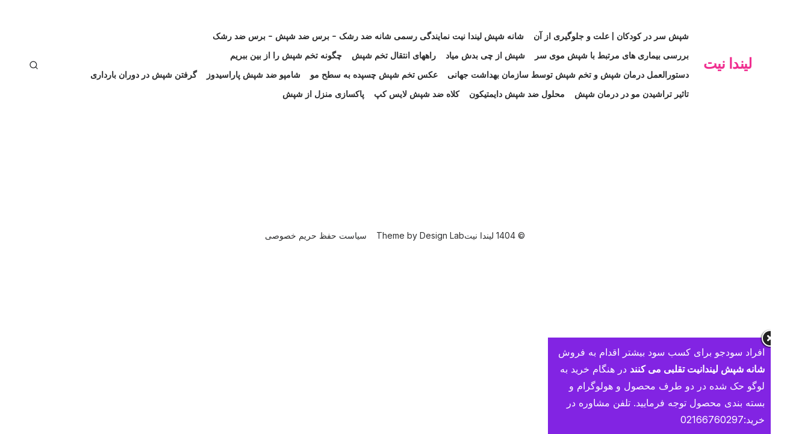

--- FILE ---
content_type: text/html; charset=utf-8
request_url: https://lindanit.com/25894/
body_size: 19787
content:
<!DOCTYPE html>
<html dir="rtl" lang="fa-IR" prefix="og: https://ogp.me/ns#" amp="" data-amp-auto-lightbox-disable transformed="self;v=1" i-amphtml-layout="" i-amphtml-no-boilerplate="" i-amphtml-binding>
<head><meta charset="UTF-8"><meta name="viewport" content="width=device-width"><link rel="preconnect" href="https://cdn.ampproject.org"><style amp-runtime="" i-amphtml-version="012601162341000">html{overflow-x:hidden!important}html.i-amphtml-fie{height:100%!important;width:100%!important}html:not([amp4ads]),html:not([amp4ads]) body{height:auto!important}html:not([amp4ads]) body{margin:0!important}body{-webkit-text-size-adjust:100%;-moz-text-size-adjust:100%;-ms-text-size-adjust:100%;text-size-adjust:100%}html.i-amphtml-singledoc.i-amphtml-embedded{-ms-touch-action:pan-y pinch-zoom;touch-action:pan-y pinch-zoom}html.i-amphtml-fie>body,html.i-amphtml-singledoc>body{overflow:visible!important}html.i-amphtml-fie:not(.i-amphtml-inabox)>body,html.i-amphtml-singledoc:not(.i-amphtml-inabox)>body{position:relative!important}html.i-amphtml-ios-embed-legacy>body{overflow-x:hidden!important;overflow-y:auto!important;position:absolute!important}html.i-amphtml-ios-embed{overflow-y:auto!important;position:static}#i-amphtml-wrapper{overflow-x:hidden!important;overflow-y:auto!important;position:absolute!important;top:0!important;left:0!important;right:0!important;bottom:0!important;margin:0!important;display:block!important}html.i-amphtml-ios-embed.i-amphtml-ios-overscroll,html.i-amphtml-ios-embed.i-amphtml-ios-overscroll>#i-amphtml-wrapper{-webkit-overflow-scrolling:touch!important}#i-amphtml-wrapper>body{position:relative!important;border-top:1px solid transparent!important}#i-amphtml-wrapper+body{visibility:visible}#i-amphtml-wrapper+body .i-amphtml-lightbox-element,#i-amphtml-wrapper+body[i-amphtml-lightbox]{visibility:hidden}#i-amphtml-wrapper+body[i-amphtml-lightbox] .i-amphtml-lightbox-element{visibility:visible}#i-amphtml-wrapper.i-amphtml-scroll-disabled,.i-amphtml-scroll-disabled{overflow-x:hidden!important;overflow-y:hidden!important}amp-instagram{padding:54px 0px 0px!important;background-color:#fff}amp-iframe iframe{box-sizing:border-box!important}[amp-access][amp-access-hide]{display:none}[subscriptions-dialog],body:not(.i-amphtml-subs-ready) [subscriptions-action],body:not(.i-amphtml-subs-ready) [subscriptions-section]{display:none!important}amp-experiment,amp-live-list>[update]{display:none}amp-list[resizable-children]>.i-amphtml-loading-container.amp-hidden{display:none!important}amp-list [fetch-error],amp-list[load-more] [load-more-button],amp-list[load-more] [load-more-end],amp-list[load-more] [load-more-failed],amp-list[load-more] [load-more-loading]{display:none}amp-list[diffable] div[role=list]{display:block}amp-story-page,amp-story[standalone]{min-height:1px!important;display:block!important;height:100%!important;margin:0!important;padding:0!important;overflow:hidden!important;width:100%!important}amp-story[standalone]{background-color:#000!important;position:relative!important}amp-story-page{background-color:#757575}amp-story .amp-active>div,amp-story .i-amphtml-loader-background{display:none!important}amp-story-page:not(:first-of-type):not([distance]):not([active]){transform:translateY(1000vh)!important}amp-autocomplete{position:relative!important;display:inline-block!important}amp-autocomplete>input,amp-autocomplete>textarea{padding:0.5rem;border:1px solid rgba(0,0,0,0.33)}.i-amphtml-autocomplete-results,amp-autocomplete>input,amp-autocomplete>textarea{font-size:1rem;line-height:1.5rem}[amp-fx^=fly-in]{visibility:hidden}amp-script[nodom],amp-script[sandboxed]{position:fixed!important;top:0!important;width:1px!important;height:1px!important;overflow:hidden!important;visibility:hidden}
/*# sourceURL=/css/ampdoc.css*/[hidden]{display:none!important}.i-amphtml-element{display:inline-block}.i-amphtml-blurry-placeholder{transition:opacity 0.3s cubic-bezier(0.0,0.0,0.2,1)!important;pointer-events:none}[layout=nodisplay]:not(.i-amphtml-element){display:none!important}.i-amphtml-layout-fixed,[layout=fixed][width][height]:not(.i-amphtml-layout-fixed){display:inline-block;position:relative}.i-amphtml-layout-responsive,[layout=responsive][width][height]:not(.i-amphtml-layout-responsive),[width][height][heights]:not([layout]):not(.i-amphtml-layout-responsive),[width][height][sizes]:not(img):not([layout]):not(.i-amphtml-layout-responsive){display:block;position:relative}.i-amphtml-layout-intrinsic,[layout=intrinsic][width][height]:not(.i-amphtml-layout-intrinsic){display:inline-block;position:relative;max-width:100%}.i-amphtml-layout-intrinsic .i-amphtml-sizer{max-width:100%}.i-amphtml-intrinsic-sizer{max-width:100%;display:block!important}.i-amphtml-layout-container,.i-amphtml-layout-fixed-height,[layout=container],[layout=fixed-height][height]:not(.i-amphtml-layout-fixed-height){display:block;position:relative}.i-amphtml-layout-fill,.i-amphtml-layout-fill.i-amphtml-notbuilt,[layout=fill]:not(.i-amphtml-layout-fill),body noscript>*{display:block;overflow:hidden!important;position:absolute;top:0;left:0;bottom:0;right:0}body noscript>*{position:absolute!important;width:100%;height:100%;z-index:2}body noscript{display:inline!important}.i-amphtml-layout-flex-item,[layout=flex-item]:not(.i-amphtml-layout-flex-item){display:block;position:relative;-ms-flex:1 1 auto;flex:1 1 auto}.i-amphtml-layout-fluid{position:relative}.i-amphtml-layout-size-defined{overflow:hidden!important}.i-amphtml-layout-awaiting-size{position:absolute!important;top:auto!important;bottom:auto!important}i-amphtml-sizer{display:block!important}@supports (aspect-ratio:1/1){i-amphtml-sizer.i-amphtml-disable-ar{display:none!important}}.i-amphtml-blurry-placeholder,.i-amphtml-fill-content{display:block;height:0;max-height:100%;max-width:100%;min-height:100%;min-width:100%;width:0;margin:auto}.i-amphtml-layout-size-defined .i-amphtml-fill-content{position:absolute;top:0;left:0;bottom:0;right:0}.i-amphtml-replaced-content,.i-amphtml-screen-reader{padding:0!important;border:none!important}.i-amphtml-screen-reader{position:fixed!important;top:0px!important;left:0px!important;width:4px!important;height:4px!important;opacity:0!important;overflow:hidden!important;margin:0!important;display:block!important;visibility:visible!important}.i-amphtml-screen-reader~.i-amphtml-screen-reader{left:8px!important}.i-amphtml-screen-reader~.i-amphtml-screen-reader~.i-amphtml-screen-reader{left:12px!important}.i-amphtml-screen-reader~.i-amphtml-screen-reader~.i-amphtml-screen-reader~.i-amphtml-screen-reader{left:16px!important}.i-amphtml-unresolved{position:relative;overflow:hidden!important}.i-amphtml-select-disabled{-webkit-user-select:none!important;-ms-user-select:none!important;user-select:none!important}.i-amphtml-notbuilt,[layout]:not(.i-amphtml-element),[width][height][heights]:not([layout]):not(.i-amphtml-element),[width][height][sizes]:not(img):not([layout]):not(.i-amphtml-element){position:relative;overflow:hidden!important;color:transparent!important}.i-amphtml-notbuilt:not(.i-amphtml-layout-container)>*,[layout]:not([layout=container]):not(.i-amphtml-element)>*,[width][height][heights]:not([layout]):not(.i-amphtml-element)>*,[width][height][sizes]:not([layout]):not(.i-amphtml-element)>*{display:none}amp-img:not(.i-amphtml-element)[i-amphtml-ssr]>img.i-amphtml-fill-content{display:block}.i-amphtml-notbuilt:not(.i-amphtml-layout-container),[layout]:not([layout=container]):not(.i-amphtml-element),[width][height][heights]:not([layout]):not(.i-amphtml-element),[width][height][sizes]:not(img):not([layout]):not(.i-amphtml-element){color:transparent!important;line-height:0!important}.i-amphtml-ghost{visibility:hidden!important}.i-amphtml-element>[placeholder],[layout]:not(.i-amphtml-element)>[placeholder],[width][height][heights]:not([layout]):not(.i-amphtml-element)>[placeholder],[width][height][sizes]:not([layout]):not(.i-amphtml-element)>[placeholder]{display:block;line-height:normal}.i-amphtml-element>[placeholder].amp-hidden,.i-amphtml-element>[placeholder].hidden{visibility:hidden}.i-amphtml-element:not(.amp-notsupported)>[fallback],.i-amphtml-layout-container>[placeholder].amp-hidden,.i-amphtml-layout-container>[placeholder].hidden{display:none}.i-amphtml-layout-size-defined>[fallback],.i-amphtml-layout-size-defined>[placeholder]{position:absolute!important;top:0!important;left:0!important;right:0!important;bottom:0!important;z-index:1}amp-img[i-amphtml-ssr]:not(.i-amphtml-element)>[placeholder]{z-index:auto}.i-amphtml-notbuilt>[placeholder]{display:block!important}.i-amphtml-hidden-by-media-query{display:none!important}.i-amphtml-element-error{background:red!important;color:#fff!important;position:relative!important}.i-amphtml-element-error:before{content:attr(error-message)}i-amp-scroll-container,i-amphtml-scroll-container{position:absolute;top:0;left:0;right:0;bottom:0;display:block}i-amp-scroll-container.amp-active,i-amphtml-scroll-container.amp-active{overflow:auto;-webkit-overflow-scrolling:touch}.i-amphtml-loading-container{display:block!important;pointer-events:none;z-index:1}.i-amphtml-notbuilt>.i-amphtml-loading-container{display:block!important}.i-amphtml-loading-container.amp-hidden{visibility:hidden}.i-amphtml-element>[overflow]{cursor:pointer;position:relative;z-index:2;visibility:hidden;display:initial;line-height:normal}.i-amphtml-layout-size-defined>[overflow]{position:absolute}.i-amphtml-element>[overflow].amp-visible{visibility:visible}template{display:none!important}.amp-border-box,.amp-border-box *,.amp-border-box :after,.amp-border-box :before{box-sizing:border-box}amp-pixel{display:none!important}amp-analytics,amp-auto-ads,amp-story-auto-ads{position:fixed!important;top:0!important;width:1px!important;height:1px!important;overflow:hidden!important;visibility:hidden}html.i-amphtml-fie>amp-analytics{position:initial!important}[visible-when-invalid]:not(.visible),form [submit-error],form [submit-success],form [submitting]{display:none}amp-accordion{display:block!important}@media (min-width:1px){:where(amp-accordion>section)>:first-child{margin:0;background-color:#efefef;padding-right:20px;border:1px solid #dfdfdf}:where(amp-accordion>section)>:last-child{margin:0}}amp-accordion>section{float:none!important}amp-accordion>section>*{float:none!important;display:block!important;overflow:hidden!important;position:relative!important}amp-accordion,amp-accordion>section{margin:0}amp-accordion:not(.i-amphtml-built)>section>:last-child{display:none!important}amp-accordion:not(.i-amphtml-built)>section[expanded]>:last-child{display:block!important}
/*# sourceURL=/css/ampshared.css*/</style><meta name="robots" content="max-image-preview:large"><meta name="generator" content="All in One SEO (AIOSEO) 4.3.6.1 "><meta property="og:locale" content="fa_IR"><meta property="og:site_name" content="لیندا نیت - خرید شانه ضد شپش ، شانه رشک ، برس شپش ، برس رشک از داروخانه های سراسر کشور"><meta property="og:type" content="article"><meta property="og:title" content="- لیندا نیت"><meta property="og:url" content="https://lindanit.com/25894/"><meta property="article:published_time" content="2023-01-11T07:15:06+00:00"><meta property="article:modified_time" content="2023-01-11T07:15:06+00:00"><meta name="twitter:card" content="summary_large_image"><meta name="twitter:title" content="- لیندا نیت"><meta property="og:locale" content="fa_IR"><meta property="og:type" content="article"><meta property="og:title" content="| لیندا نیت"><meta property="og:url" content="https://lindanit.com/25894/"><meta property="og:site_name" content="لیندا نیت"><meta name="twitter:card" content="summary_large_image"><meta name="generator" content="WordPress 6.1.9"><meta name="wpsso:mark:begin" content="wpsso meta tags begin"><meta name="generator" content="WPSSO Core 6.25.1/S"><meta property="og:type" content="article"><meta property="og:url" content="https://lindanit.com/25894/"><meta property="og:locale" content="fa_IR"><meta property="og:site_name" content="لیندا نیت"><meta property="og:description" content="No Description."><meta property="og:updated_time" content="2023-01-11T07:15:06+00:00"><meta property="article:published_time" content="2023-01-11T07:15:06+00:00"><meta property="article:modified_time" content="2023-01-11T07:15:06+00:00"><meta name="twitter:domain" content="lindanit.com"><meta name="twitter:description" content="No Description."><meta name="twitter:card" content="summary"><meta itemprop="description" content="No Description."><meta name="author" content="lindanit"><meta name="wpsso:mark:end" content="wpsso meta tags end"><meta name="generator" content="AMP Plugin v2.3.0; mode=standard; sandboxing-level=3:3"><meta name="msapplication-TileImage" content="https://lindanit.com/wp-content/uploads/نماد-1.jpg"><link rel="preconnect" href="https://fonts.gstatic.com" crossorigin=""><link rel="dns-prefetch" href="https://fonts.gstatic.com"><link rel="dns-prefetch" href="//fonts.googleapis.com"><script async="" src="https://cdn.ampproject.org/v0.mjs" type="module" crossorigin="anonymous"></script><script async nomodule src="https://cdn.ampproject.org/v0.js" crossorigin="anonymous"></script><script src="https://cdn.ampproject.org/v0/amp-analytics-0.1.mjs" async="" custom-element="amp-analytics" type="module" crossorigin="anonymous"></script><script async nomodule src="https://cdn.ampproject.org/v0/amp-analytics-0.1.js" crossorigin="anonymous" custom-element="amp-analytics"></script><script src="https://cdn.ampproject.org/v0/amp-bind-0.1.mjs" async="" custom-element="amp-bind" type="module" crossorigin="anonymous"></script><script async nomodule src="https://cdn.ampproject.org/v0/amp-bind-0.1.js" crossorigin="anonymous" custom-element="amp-bind"></script><script src="https://cdn.ampproject.org/v0/amp-form-0.1.mjs" async="" custom-element="amp-form" type="module" crossorigin="anonymous"></script><script async nomodule src="https://cdn.ampproject.org/v0/amp-form-0.1.js" crossorigin="anonymous" custom-element="amp-form"></script><link rel="icon" href="https://lindanit.com/wp-content/uploads/%D9%86%D9%85%D8%A7%D8%AF-1-150x150.jpg" sizes="32x32"><link rel="icon" href="https://lindanit.com/wp-content/uploads/%D9%86%D9%85%D8%A7%D8%AF-1.jpg" sizes="192x192"><link crossorigin="anonymous" rel="stylesheet" id="artpop-fonts-css" href="https://fonts.googleapis.com/css?family=Inter%3A400%2C400i%2C700%2C700i%7CQuicksand%3A400%2C700&amp;subset=latin%2Clatin-ext&amp;display=swap" type="text/css" media="all"><style amp-custom="">amp-img.amp-wp-enforced-sizes{-o-object-fit:contain;object-fit:contain}amp-img img,amp-img noscript{image-rendering:inherit;-o-object-fit:inherit;object-fit:inherit;-o-object-position:inherit;object-position:inherit}:where(.wp-block-button__link){box-shadow:none;text-decoration:none;border-radius:9999px;padding:calc(.667em + 2px) calc(1.333em + 2px)}:where(.wp-block-columns.has-background){padding:1.25em 2.375em}:where(.wp-block-post-comments input[type=submit]){border:none}:where(.wp-block-file__button){border-radius:2em;padding:.5em 1em}:where(.wp-block-file__button):is(a):active,:where(.wp-block-file__button):is(a):focus,:where(.wp-block-file__button):is(a):hover,:where(.wp-block-file__button):is(a):visited{box-shadow:none;color:#fff;opacity:.85;text-decoration:none}ul{box-sizing:border-box}:where(.wp-block-navigation.has-background .wp-block-navigation-item a:not(.wp-element-button)),:where(.wp-block-navigation.has-background .wp-block-navigation-submenu a:not(.wp-element-button)),:where(.wp-block-navigation .wp-block-navigation__submenu-container .wp-block-navigation-item a:not(.wp-element-button)),:where(.wp-block-navigation .wp-block-navigation__submenu-container .wp-block-navigation-submenu a:not(.wp-element-button)){padding:.5em 1em}@keyframes overlay-menu__fade-in-animation{0%{opacity:0;transform:translateY(.5em)}to{opacity:1;transform:translateY(0)}}:where(p.has-text-color:not(.has-link-color)) a{color:inherit}:where(.wp-block-search__button){border:1px solid #ccc;padding:.375em .625em}:where(.wp-block-search__button-inside .wp-block-search__inside-wrapper){padding:4px;border:1px solid #949494}:where(.wp-block-search__button-inside .wp-block-search__inside-wrapper) :where(.wp-block-search__button){padding:.125em .5em}:root{--wp--preset--font-size--normal:16px;--wp--preset--font-size--huge:42px}.screen-reader-text{border:0;clip:rect(1px,1px,1px,1px);-webkit-clip-path:inset(50%);clip-path:inset(50%);height:1px;margin:-1px;overflow:hidden;padding:0;position:absolute;width:1px}.screen-reader-text:not(#_#_#_#_#_#_#_){word-wrap:normal}.screen-reader-text:focus{background-color:#ddd;-webkit-clip-path:none;clip-path:none;color:#444;display:block;font-size:1em;height:auto;right:5px;line-height:normal;padding:15px 23px 14px;text-decoration:none;top:5px;width:auto;z-index:100000}.screen-reader-text:focus:not(#_#_#_#_#_#_#_){clip:auto}html :where(.has-border-color){border-style:solid}html :where([data-amp-original-style*=border-top-color]){border-top-style:solid}html :where([data-amp-original-style*=border-right-color]){border-left-style:solid}html :where([data-amp-original-style*=border-bottom-color]){border-bottom-style:solid}html :where([data-amp-original-style*=border-left-color]){border-right-style:solid}html :where([data-amp-original-style*=border-width]){border-style:solid}html :where([data-amp-original-style*=border-top-width]){border-top-style:solid}html :where([data-amp-original-style*=border-right-width]){border-left-style:solid}html :where([data-amp-original-style*=border-bottom-width]){border-bottom-style:solid}html :where([data-amp-original-style*=border-left-width]){border-right-style:solid}html :where(amp-img[class*=wp-image-]),html :where(amp-anim[class*=wp-image-]){height:auto;max-width:100%}body{--wp--preset--color--black:#000;--wp--preset--color--cyan-bluish-gray:#abb8c3;--wp--preset--color--white:#fff;--wp--preset--color--pale-pink:#f78da7;--wp--preset--color--vivid-red:#cf2e2e;--wp--preset--color--luminous-vivid-orange:#ff6900;--wp--preset--color--luminous-vivid-amber:#fcb900;--wp--preset--color--light-green-cyan:#7bdcb5;--wp--preset--color--vivid-green-cyan:#00d084;--wp--preset--color--pale-cyan-blue:#8ed1fc;--wp--preset--color--vivid-cyan-blue:#0693e3;--wp--preset--color--vivid-purple:#9b51e0;--wp--preset--color--accent:#0baab0;--wp--preset--color--dark:#2c2d2e;--wp--preset--color--gray:#4b4c4d;--wp--preset--color--light-gray:#9d9e9e;--wp--preset--gradient--vivid-cyan-blue-to-vivid-purple:linear-gradient(135deg,rgba(6,147,227,1) 0%,#9b51e0 100%);--wp--preset--gradient--light-green-cyan-to-vivid-green-cyan:linear-gradient(135deg,#7adcb4 0%,#00d082 100%);--wp--preset--gradient--luminous-vivid-amber-to-luminous-vivid-orange:linear-gradient(135deg,rgba(252,185,0,1) 0%,rgba(255,105,0,1) 100%);--wp--preset--gradient--luminous-vivid-orange-to-vivid-red:linear-gradient(135deg,rgba(255,105,0,1) 0%,#cf2e2e 100%);--wp--preset--gradient--very-light-gray-to-cyan-bluish-gray:linear-gradient(135deg,#eee 0%,#a9b8c3 100%);--wp--preset--gradient--cool-to-warm-spectrum:linear-gradient(135deg,#4aeadc 0%,#9778d1 20%,#cf2aba 40%,#ee2c82 60%,#fb6962 80%,#fef84c 100%);--wp--preset--gradient--blush-light-purple:linear-gradient(135deg,#ffceec 0%,#9896f0 100%);--wp--preset--gradient--blush-bordeaux:linear-gradient(135deg,#fecda5 0%,#fe2d2d 50%,#6b003e 100%);--wp--preset--gradient--luminous-dusk:linear-gradient(135deg,#ffcb70 0%,#c751c0 50%,#4158d0 100%);--wp--preset--gradient--pale-ocean:linear-gradient(135deg,#fff5cb 0%,#b6e3d4 50%,#33a7b5 100%);--wp--preset--gradient--electric-grass:linear-gradient(135deg,#caf880 0%,#71ce7e 100%);--wp--preset--gradient--midnight:linear-gradient(135deg,#020381 0%,#2874fc 100%);--wp--preset--duotone--dark-grayscale:url("#wp-duotone-dark-grayscale");--wp--preset--duotone--grayscale:url("#wp-duotone-grayscale");--wp--preset--duotone--purple-yellow:url("#wp-duotone-purple-yellow");--wp--preset--duotone--blue-red:url("#wp-duotone-blue-red");--wp--preset--duotone--midnight:url("#wp-duotone-midnight");--wp--preset--duotone--magenta-yellow:url("#wp-duotone-magenta-yellow");--wp--preset--duotone--purple-green:url("#wp-duotone-purple-green");--wp--preset--duotone--blue-orange:url("#wp-duotone-blue-orange");--wp--preset--font-size--small:14px;--wp--preset--font-size--medium:20px;--wp--preset--font-size--large:24px;--wp--preset--font-size--x-large:42px;--wp--preset--font-size--normal:16px;--wp--preset--font-size--larger:32px;--wp--preset--font-size--huge:48px;--wp--preset--spacing--20:.44rem;--wp--preset--spacing--30:.67rem;--wp--preset--spacing--40:1rem;--wp--preset--spacing--50:1.5rem;--wp--preset--spacing--60:2.25rem;--wp--preset--spacing--70:3.38rem;--wp--preset--spacing--80:5.06rem}:where(.is-layout-flex){gap:.5em}:where(.wp-block-columns.is-layout-flex){gap:2em}:where(.wp-block-columns.is-layout-flex){gap:2em}html,body,div,span,p,a,amp-img,strong,i,ul,li,form,label,article,aside,footer,header,nav{margin:0;padding:0;border:0;font-size:100%;font:inherit;vertical-align:baseline}article,aside,footer,header,nav{display:block}html{-webkit-text-size-adjust:100%}body{text-rendering:optimizelegibility;line-height:1}ul{list-style:none}strong{font-weight:700}button,input{font-family:inherit;font-size:100%;margin:0}button,input{overflow:visible}button{text-transform:none}button,[type=button],[type=reset],[type=submit]{-webkit-appearance:button}html,body{-webkit-font-smoothing:antialiased;-moz-osx-font-smoothing:grayscale}body,input{color:#2c2d2e;font-family:"Inter",sans-serif;font-size:16px;font-size:1rem;line-height:1.75}body{background-color:#fff;word-wrap:break-word;overflow-x:hidden}p{margin:0 0 2rem}i{font-style:italic}.site-title{font-family:"Inter",sans-serif;font-size:2rem;font-weight:800;line-height:1.25;letter-spacing:-.5px}a{color:#0baab0;text-decoration:underline}a:hover,a:focus{text-decoration:none}a:hover,a:active{outline:0}.site-title a{color:#f02e90;white-space:nowrap;text-decoration:none;opacity:1;transition:all .3s ease-in-out 0s}.site-title a:hover{text-decoration:none;opacity:.5}*,*:before,*:after{box-sizing:inherit}strong{font-weight:700}ul{margin:0 0 2rem 1.5rem;padding:0 0 0 1.5rem}ul{list-style:disc}li > ul{margin-bottom:0;margin-left:1.5rem}amp-img{height:auto;max-width:100%}amp-img[loading="lazy"]{animation:fimg-FadeIn 2.5s}@keyframes fimg-FadeIn{from{opacity:0}to{opacity:1}}.svg-icon{display:inline-block;width:16px;height:16px;stroke:currentColor;stroke-width:2;stroke-linecap:round;stroke-linejoin:round;fill:none}button,input[type="button"],input[type="reset"],input[type="submit"]{border:0;background:#0baab0;color:#fff;font-size:.875rem;line-height:1.5;padding:.5rem 1.5rem .5rem;opacity:1;font-weight:700;cursor:pointer;border-radius:2px;box-sizing:border-box;transition:opacity .3s ease 0s}button:hover,input[type="button"]:hover,input[type="reset"]:hover,input[type="submit"]:hover{opacity:.75}button:focus,input[type="button"]:focus,input[type="reset"]:focus,input[type="submit"]:focus,button:active,input[type="button"]:active,input[type="reset"]:active,input[type="submit"]:active{border:0}input[type="text"],input[type="email"],input[type="url"],input[type="password"],input[type="search"],input[type="number"],input[type="tel"],input[type="range"],input[type="date"],input[type="month"],input[type="week"],input[type="time"],input[type="datetime"],input[type="datetime-local"],input[type="color"]{color:#2c2d2e;line-height:1.5;border:1px solid rgba(0,0,0,.08);-webkit-box-sizing:border-box;box-sizing:border-box}input[type="text"]:focus,input[type="email"]:focus,input[type="url"]:focus,input[type="password"]:focus,input[type="search"]:focus,input[type="number"]:focus,input[type="tel"]:focus,input[type="range"]:focus,input[type="date"]:focus,input[type="month"]:focus,input[type="week"]:focus,input[type="time"]:focus,input[type="datetime"]:focus,input[type="datetime-local"]:focus,input[type="color"]:focus{color:#000}input[type="text"],input[type="email"],input[type="url"],input[type="password"],input[type="search"],input[type="number"],input[type="tel"],input[type="range"],input[type="date"],input[type="month"],input[type="week"],input[type="time"],input[type="datetime"],input[type="datetime-local"],input[type="color"]{padding:.5rem 1rem}.search-form{position:relative;display:-webkit-box;display:-ms-flexbox;display:flex;flex-direction:row;-ms-flex-wrap:nowrap;flex-wrap:nowrap;align-items:center;background-color:#fff;border-width:1px;border-style:solid;border-color:rgba(0,0,0,.08) rgba(0,0,0,.08) rgba(0,0,0,.16)}.search-form label{flex:1 1 0}.search-form .search-field,.search-form  input[type="search"]{width:100%;padding:8px;border:0;background-color:#fff;font-size:.875rem;line-height:22px;-webkit-appearance:none}.search-form .search-field:focus{border-color:rgba(0,0,0,.2)}.search-form .search-submit{width:60px;height:40px;padding:4px;background-color:transparent;color:#4b4c4d;text-align:center;line-height:1;border:0;cursor:pointer;box-sizing:border-box}.main-navigation{display:none;clear:both;margin:0;font-family:"Quicksand",sans-serif;box-sizing:border-box}.main-navigation ul{list-style:none;margin:0;padding:0;text-align:left}.main-navigation li{display:block;position:relative}.main-navigation a{display:block;text-decoration:none;font-size:14px}.main-navigation ul ul{display:none}.mobile-header{position:relative;padding:.5rem 0;margin-bottom:1.5rem;z-index:9998}.mobile-header-wrapper{display:-webkit-box;display:-webkit-flex;display:-ms-flexbox;display:flex;flex-direction:row;-ms-flex-wrap:nowrap;flex-wrap:nowrap;justify-content:flex-start;align-items:center}.mobile-header .site-branding{align-items:center;flex:1 1 0;width:calc(100% - 80px);padding:4px 8px;margin:auto;text-align:center}.mobile-header .site-title{width:100%;height:40px;font-size:1.5rem;line-height:32px;margin:auto;padding:4px 0}.mobile-header .site-title a{display:inline-block;max-width:100%;white-space:nowrap;overflow:hidden;text-overflow:ellipsis}.mobile-header .search-popup-button{width:40px;height:40px}.mobile-header .search-popup-button .svg-icon{width:20px;height:20px}.mobile-navigation{outline:none;display:block;width:100%;margin:0;padding:1.5rem 0;font-family:"Quicksand",sans-serif;background-color:#fff}.mobile-navigation ul{display:block;list-style:none;margin:0;padding:0;text-align:left}.mobile-navigation li{display:block;position:relative}.mobile-navigation a{display:block;text-decoration:none;font-size:14px}.mobile-navigation ul li{margin:0 .5rem}.mobile-navigation ul li a{padding:.5rem 0;font-size:16px;line-height:1.5}.mobile-navigation ul ul{display:none;margin:0}.mobile-navigation ul ul li{margin:0}.mobile-navigation ul ul li a{padding:.5rem .75rem}.mobile-navigation .mobile-menu{margin:1rem 0}.mobile-navigation .mobile-menu li{display:block;border-top:1px solid rgba(0,0,0,.08);padding:0;margin:0}.mobile-navigation .mobile-menu > li:first-child{border-top:0}.mobile-navigation .mobile-menu > li:last-child{border-bottom:1px solid rgba(0,0,0,.08)}.mobile-navigation .mobile-menu a{color:#2c2d2e;opacity:1;transition:opacity .3s ease-in-out 0s}.mobile-navigation .mobile-menu > li > a,.mobile-navigation .mobile-menu > li > div > a{padding:.5rem}.mobile-navigation .mobile-menu li:hover > a,.mobile-navigation .mobile-menu li:focus > a{color:#2c2d2e;opacity:.5}.menu-toggle,.side-panel-close{display:inline-block;cursor:pointer;width:40px;height:40px;margin:0;padding:0;background:transparent;color:#2c2d2e;text-decoration:none;border:0}.menu-toggle{position:relative}.side-panel-close{position:absolute;right:20px;top:10px}.menu-toggle > i,.side-panel-close > i{display:block;height:2px;opacity:1;position:absolute;width:22px;z-index:20;left:9px;top:20px}.menu-toggle > i:before,.side-panel-close > i:before{background-color:currentColor;content:"";height:2px;left:0;position:absolute;top:-6px;transform-origin:center center 0;transition:transform .3s ease 0s,background .3s ease 0s;width:22px}.menu-toggle > i:after,.side-panel-close > i:after{background-color:currentColor;bottom:-6px;content:"";height:2px;left:0;position:absolute;transform-origin:center center 0;transition:transform .3s ease 0s,background .3s ease 0s;width:22px}.menu-toggle > i{background-color:currentColor}.side-panel-close > i{background-color:transparent}.side-panel-close > i:before{transform:translate(0px,6px) rotate(-45deg)}.side-panel-close > i:after{transform:translate(0px,-6px) rotate(45deg)}.side-panel{background-color:#fff;height:100%;left:0;max-width:100%;max-width:900px;overflow-x:hidden;overflow-y:scroll;padding:0;pointer-events:none;position:fixed;top:0;-webkit-transform:translateX(-100%);-ms-transform:translateX(-100%);transform:translateX(-100%);-webkit-transition:-webkit-transform 500ms cubic-bezier(.75,0,.25,1);transition:-webkit-transform 500ms cubic-bezier(.75,0,.25,1);transition:transform 500ms cubic-bezier(.75,0,.25,1);transition:transform 500ms cubic-bezier(.75,0,.25,1),-webkit-transform 500ms cubic-bezier(.75,0,.25,1);width:100%;will-change:transform;z-index:9999;visibility:hidden}.side-panel-open{height:100%;overflow:hidden}.side-panel-open .side-panel{visibility:visible;pointer-events:auto;-webkit-transform:translateX(0%);-ms-transform:translateX(0%);transform:translateX(0%);-webkit-transition:-webkit-transform 500ms cubic-bezier(.75,0,.25,1);transition:-webkit-transform 500ms cubic-bezier(.75,0,.25,1);transition:transform 500ms cubic-bezier(.75,0,.25,1);transition:transform 500ms cubic-bezier(.75,0,.25,1),-webkit-transform 500ms cubic-bezier(.75,0,.25,1)}.side-panel-inner{padding:48px 32px 48px}.side-panel-overlay{background:rgba(0,0,0,.25);bottom:0;cursor:pointer;display:block;left:0;opacity:0;position:fixed;right:0;top:0;-webkit-transition:opacity 400ms cubic-bezier(.75,0,.25,1) 100ms,visibility 1ms linear 502ms;transition:opacity 400ms cubic-bezier(.75,0,.25,1) 100ms,visibility 1ms linear 502ms;visibility:hidden;will-change:opacity;z-index:9997}.side-panel-open .side-panel-overlay{visibility:visible;opacity:1;-webkit-transition:opacity 400ms cubic-bezier(.75,0,.25,1) 2ms,visibility 1ms linear;transition:opacity 400ms cubic-bezier(.75,0,.25,1) 2ms,visibility 1ms linear}@media only screen and (min-width: 600px){.side-panel{max-width:400px}}.container{max-width:100%;margin:auto;padding:0 24px;transition:max-width .5s ease-in-out 0s;box-sizing:border-box}.content-area,.widget-area{flex:0 0 100%;max-width:100%;padding:0 12px;box-sizing:border-box}.site{background-color:#fff;margin:auto}.row{display:-webkit-box;display:-webkit-flex;display:-ms-flexbox;display:flex;flex-direction:row;-ms-flex-wrap:wrap;flex-wrap:wrap;justify-content:space-between;margin:0 -12px}.hentry:before,.hentry:after,.entry-content:before,.entry-content:after{content:"";display:table;table-layout:fixed}.hentry:after,.entry-content:after{clear:both}.screen-reader-text{clip:rect(1px,1px,1px,1px);height:1px;overflow:hidden;width:1px}.screen-reader-text:not(#_#_#_#_#_#_#_){position:absolute;word-wrap:normal}.screen-reader-text:focus{background-color:#f1f1f1;border-radius:2px;box-shadow:0 0 2px 2px rgba(0,0,0,.25);color:#0baab0;display:block;font-size:14px;font-weight:bold;height:auto;left:5px;line-height:normal;padding:15px 20px;text-decoration:none;top:5px;width:auto;z-index:100000}.screen-reader-text:focus:not(#_#_#_#_#_#_#_){clip:auto}.site-header{background-color:#fff}.site-header .main-header{display:none}.header-actions{display:-webkit-box;display:-webkit-flex;display:-ms-flexbox;display:flex;flex-direction:row;-ms-flex-wrap:nowrap;flex-wrap:nowrap}.header-actions{justify-content:flex-end}.site-branding{position:relative;display:flex;flex-direction:column;padding:0;margin:2rem auto;box-sizing:border-box}.site-title{margin:0;padding:0}@-webkit-keyframes HeaderTransform{0%{-webkit-transform:translate3d(0,-100%,0);transform:translate3d(0,-100%,0)}100%{-webkit-transform:translateZ(0);transform:translateZ(0)}}@keyframes HeaderTransform{0%{-webkit-transform:translate3d(0,-100%,0);transform:translate3d(0,-100%,0)}100%{-webkit-transform:translateZ(0);transform:translateZ(0)}}.search-popup,.search-popup-inner{position:relative;display:-webkit-box;display:-webkit-flex;display:-ms-flexbox;display:flex;flex-flow:row nowrap;align-items:center;padding:0;margin:0}.social-links + .search-popup{margin-left:.5rem}.search-popup .search-form{position:absolute;width:1px;height:36px;top:50%;right:40px;margin-top:-18px;padding:0 .5rem;opacity:0;visibility:hidden;background-color:#fff;border-width:0 0 1px 0;border-style:solid;border-bottom-color:#9d9e9e;border-radius:0;box-shadow:0 2px 4px -2px rgba(0,0,0,.1);transition:width .5s ease 0s,opacity .5s ease 0s;z-index:20;box-sizing:border-box}.search-popup .search-form label{max-width:calc(100% - 40px)}.search-popup .search-form .search-field{height:26px;line-height:26px;font-size:14px;padding:4px 0;border:0;border-radius:0;background-color:#fff;position:relative;box-sizing:border-box}.search-popup .search-form .search-submit{position:absolute;right:5px;top:3px;width:40px;height:30px;background:transparent;color:#9d9e9e}.search-popup .search-form .search-submit:hover{color:#4b4c4d}.search-popup-button{display:-webkit-box;display:-webkit-flex;display:-ms-flexbox;display:flex;align-items:center;justify-content:center;padding:4px;text-align:center;line-height:1;color:#2c2d2e;background-color:transparent;cursor:pointer;z-index:10;opacity:1;transition:color .3s ease-in-out 0s,opacity .3s ease-in-out 0s}.search-popup-button:hover{opacity:.5}.search-close{display:none}.search-popup.active .search-form{visibility:visible;opacity:1;width:200px}.search-popup.active .search-close{display:-webkit-box;display:-webkit-flex;display:-ms-flexbox;display:flex}.search-popup.active .search-open{display:none}.site-footer{margin:2rem auto 0;clear:both;background-color:#fff}.site-footer .social-links{padding:0;margin:1rem 0}.footer-wrapper{padding:1rem 0}.footer-credits{margin:1rem 0;padding:0;font-size:.875rem;text-align:center;line-height:1.5;color:#2c2d2e}.footer-credits span{display:inline-block;padding-left:.5rem}.footer-credits a{color:#2c2d2e;opacity:1;transition:opacity .3s ease-in-out 0s,color .3s ease-in-out 0s;text-decoration:none}.footer-credits a:hover{opacity:.5;text-decoration:underline}.footer-credits span:first-child{padding-left:0}.hentry{margin-bottom:2rem}.entry-header{margin:1rem 0 0}.entry-footer{margin-top:.5rem;color:#9d9e9e;line-height:1.25}.entry-content > *:first-child{margin-top:0}.entry-content > *:last-child{margin-bottom:0}.artpop-single .entry-header{margin:0 -24px 2rem}.artpop-single .entry-footer{display:-webkit-box;display:-webkit-flex;display:-ms-flexbox;display:flex;flex-direction:row;-ms-flex-wrap:wrap;flex-wrap:wrap;justify-content:space-between;align-items:center;margin-top:2rem}.entry-header-text{padding:0 24px}.widget-area{font-size:.875rem}.site-footer .widget-area{padding:0}@media screen and (min-width: 480px){.container{max-width:704px;padding:0 32px}.row{margin:0 -16px}.content-area,.widget-area{padding:0 16px}.mobile-header .site-branding{padding-left:32px;padding-right:32px}.entry-header-text{padding-left:0;padding-right:0}.artpop-single .entry-header{margin-left:auto;margin-right:auto}}@media screen and (min-width: 720px){.site-footer .widget-area .row{-ms-flex-wrap:nowrap;flex-wrap:nowrap}}@media screen and (min-width: 1024px){.mobile-header{display:none}.social-links{margin:0;padding:0}.main-navigation{display:block;clear:none;padding:8px}.main-navigation a{display:block;color:#2c2d2e;border:0}.main-navigation > ul{display:-webkit-box;display:-ms-flexbox;display:flex;flex-direction:row;-ms-flex-wrap:wrap;flex-wrap:wrap;-webkit-box-align:center;-ms-flex-align:center;align-items:center;justify-content:flex-start;background-color:transparent}.main-navigation > ul > li{display:inline-block;padding:0 4px}.main-navigation > ul > li > a{padding:4px;margin:0;line-height:24px;font-size:14px;font-weight:700;text-transform:uppercase;border:0;opacity:1;transition:color .3s ease-in-out 0s,opacity .3s ease-in-out 0s}.main-navigation > ul > li:hover > a,.main-navigation > ul > li:focus > a{opacity:.5}.main-navigation ul ul{display:block;width:200px;position:absolute;top:24px;left:-999em;padding:4px 0;opacity:0;border-top:3px solid #0baab0;background-color:#fff;transition:top .4s ease 0s,opacity .4s ease 0s;z-index:9998;text-align:left;box-shadow:0 2px 6px rgba(0,0,0,.1)}.main-navigation > ul:before,.main-navigation > ul:after{content:none}.main-navigation ul li:hover > ul,.main-navigation ul li:focus > ul,.main-navigation ul li:focus-within > ul{opacity:1;left:0}.main-navigation > ul > li:hover > ul,.main-navigation > ul > li:focus-within > ul{top:32px}.main-navigation ul ul a{display:block;margin:0;padding:8px 20px;line-height:20px}.main-navigation ul ul li:hover > a{color:#0baab0}.main-navigation ul ul ul{opacity:0;opacity:0;top:-7px;left:-999em;transition:opacity .3s ease-in-out 0s}.main-navigation ul ul li:hover > ul,.main-navigation ul ul li:focus > ul,.main-navigation ul ul li:focus-within > ul{left:100%}.container{max-width:1028px}.content-area{flex:0 0 66.666667%;max-width:66.666667%}.sidebar{flex:0 0 33.333334%;max-width:33.333334%}.site-header{padding:0;margin-bottom:2rem}.site-header .main-header{display:block;padding:8px 0}.header-wrapper{width:100%;position:relative;display:-webkit-box;display:-ms-flexbox;display:flex;flex-direction:row;-ms-flex-wrap:nowrap;flex-wrap:nowrap;-webkit-box-align:center;-ms-flex-align:center;align-items:center;justify-content:space-between}.site-branding{margin:0;padding:8px 0;text-align:left}.site-title{font-size:1.5rem}.search-popup{padding:0}.search-popup .search-form{right:32px}.search-popup-button{padding-left:8px;padding-right:8px}.header-actions{padding:8px 0}.header-1 .main-navigation{flex:1 1 0;padding-left:16px;padding-right:16px}.header-1 .container{max-width:100%}.header-1 .site-title{margin-bottom:4px}.header-1 .main-navigation{padding-left:24px}.has-no-sidebar .content-area{width:100%;flex:0 0 100%;max-width:100%}.has-no-sidebar .artpop-single > *:not(.entry-header){max-width:760px;margin-left:auto;margin-right:auto}.footer-wrapper,.footer-credits{display:-webkit-box;display:-webkit-flex;display:-ms-flexbox;display:flex;flex-direction:row;align-items:center}.footer-wrapper{-ms-flex-wrap:nowrap;flex-wrap:nowrap;justify-content:center}.footer-credits{-ms-flex-wrap:wrap;flex-wrap:wrap}.footer-credits{order:1;justify-content:center}.footer-credits span{padding-left:1rem}.site-footer .social-links{order:3;margin-left:1rem}}@media screen and (min-width: 1280px){.container{max-width:1220px}.sidebar-inner{padding-left:32px;padding-right:32px}}#afc_sidebar_28606{background:#8224e3;position:fixed;bottom:0px;right:0px;width:350px;margin:0px 0px 0px 0px;z-index:999999;padding:10px;color:#fff}.afc_popup .img{position:absolute;top:-15px;right:-15px}.amp-wp-bf126db:not(#_#_#_#_#_){visibility:hidden;position:absolute;left:-9999px;overflow:hidden}.amp-wp-8d5c0cf:not(#_#_#_#_#_){position:absolute;width:0;height:0;overflow:hidden}

/*# sourceURL=amp-custom.css */</style><link rel="profile" href="https://gmpg.org/xfn/11"><script type="application/ld+json" class="aioseo-schema">{"@context":"https://schema.org","@graph":[{"@type":"BreadcrumbList","@id":"https://lindanit.com/25894/#breadcrumblist","itemListElement":[{"@type":"ListItem","@id":"https://lindanit.com/#listItem","position":1,"item":{"@type":"WebPage","@id":"https://lindanit.com/","name":"\u062e\u0627\u0646\u0647","description":"\u0628\u0631\u0627\u06cc \u062f\u0631\u0645\u0627\u0646 \u0634\u067e\u0634 \u0648 \u0631\u0633\u06cc\u062f\u0646 \u0628\u0647 \u0646\u062a\u0627\u06cc\u062c \u0635\u062f\u062f\u0631\u0635\u062f \u0639\u0644\u0627\u0648\u0647 \u0628\u0631 \u0634\u067e\u0634 \u0628\u0627\u06cc\u062f \u062a\u062e\u0645 \u0634\u067e\u0634 \u0631\u0627 \u0627\u0632 \u0631\u0648\u06cc \u0633\u0631 \u062d\u0630\u0641 \u06a9\u0646\u06cc\u062f. \u0634\u0627\u0645\u067e\u0648 \u0647\u0627\u06cc \u0636\u062f \u0634\u067e\u0634 \u0641\u0642\u0637 \u0634\u067e\u0634 \u0632\u0646\u062f\u0647 \u0631\u0627 \u0627\u0632 \u0628\u06cc\u0646 \u0645\u06cc \u0628\u0631\u062f \u0648 \u0647\u06cc\u0686 \u062a\u0627\u062b\u06cc\u0631\u06cc \u0631\u0648\u06cc \u062a\u062e\u0645 \u0634\u067e\u0634 \u0646\u062f\u0627\u0631\u062f. \u0634\u0627\u0646\u0647 \u0647\u0627\u06cc \u062f\u0627\u062e\u0644 \u0634\u0627\u0645\u067e\u0648 \u0647\u0627\u06cc \u0634\u067e\u0634 \u067e\u0644\u0627\u0633\u062a\u06cc\u06a9\u06cc \u0645\u06cc \u0628\u0627\u0634\u062f \u0648 \u0647\u06cc\u0686 \u06af\u0648\u0646\u0647 \u062a\u0648\u0627\u0646\u0627\u06cc\u06cc \u062f\u0631 \u0632\u0645\u06cc\u0646\u0647 \u062c\u062f\u0627 \u06a9\u0631\u062f\u0646 \u062a\u062e\u0645 \u0634\u067e\u0634 \u0645\u0648\u06cc \u0633\u0631 \u0646\u062f\u0627\u0631\u062f. \u0628\u0631\u0633 \u0634\u067e\u0634 \u0644\u06cc\u0646\u062f\u0627 \u0646\u06cc\u062a \u06cc\u06a9 \u0634\u0627\u0646\u0647 \u0641\u0644\u0632\u06cc \u062a\u0645\u0627\u0645 \u0627\u0633\u062a\u06cc\u0644 \u062f\u0646\u062f\u0627\u0646\u0647 \u0631\u06cc\u0632 \u0645\u06cc \u0628\u0627\u0634\u062f. \u0631\u0648\u06cc \u0642\u0633\u0645\u062a \u0627\u0646\u062a\u0647\u0627\u06cc\u06cc \u0634\u0627\u0646\u0647 ( \u062f\u0633\u062a\u0647 \u0634\u0627\u0646\u0647 ) \u0646\u0627\u062e\u0646\u06a9 \u0647\u0627 \u062a\u0639\u0628\u06cc\u0647 \u0634\u062f\u0647 \u06a9\u0647 \u062f\u0631 \u0627\u062b\u0631 \u0628\u0631\u062e\u0648\u0631\u062f \u0633\u0637\u062d \u0645\u0648 \u0628\u0647 \u0646\u0627\u062e\u0646\u06a9 \u0647\u0627 \u062a\u062e\u0645 \u0634\u067e\u0634 \u0627\u0632 \u0633\u0637\u062d \u0645\u0648 \u062c\u062f\u0627 \u0645\u06cc \u0634\u0648\u062f. \u062f\u0646\u062f\u0627\u0646\u0647 \u0647\u0627\u06cc \u0634\u06cc\u0627\u0631\u062f\u0627\u0631 \u062f\u0631 \u0634\u0627\u0646\u0647 \u0644\u06cc\u0646\u062f\u0627 \u0646\u06cc\u062a \u062a\u062e\u0645 \u0647\u0627\u06cc \u0634\u067e\u0634 \u062c\u062f\u0627 \u0634\u062f\u0647 \u062a\u0648\u0633\u0637 \u0646\u0627\u062e\u0646\u06a9 \u0631\u0627 \u0628\u0647 \u062a\u0644\u0647 \u0627\u0646\u062f\u0627\u062e\u062a\u0647 \u0648 \u0628\u06cc\u0631\u0648\u0646 \u0645\u06cc \u06a9\u0634\u062f. \u062c\u0647\u062a \u062e\u0631\u06cc\u062f \u0634\u0627\u0646\u0647 \u0645\u062e\u0635\u0648\u0635 \u0634\u067e\u0634 \u0644\u06cc\u0646\u062f\u0627 \u0646\u06cc\u062a \u062f\u0631 \u0634\u0647\u0631\u062a\u0627\u0646 \u0648 \u062a\u0647\u06cc\u0647 \u0634\u0627\u0646\u0647 \u0644\u06cc\u0646\u062f\u0627\u0646\u06cc\u062a \u062f\u0631 \u06a9\u0645\u062a\u0631\u06cc\u0646 \u0632\u0645\u0627\u0646 \u0645\u0645\u06a9\u0646 \u0628\u0627 \u0634\u0645\u0627\u0631\u0647 \u0632\u06cc\u0631 \u062a\u0645\u0627\u0633 \u062d\u0627\u0635\u0644 \u0641\u0631\u0645\u0627\u06cc\u06cc\u062f. 02166760297","url":"https://lindanit.com/"},"nextItem":"https://lindanit.com/25894/#listItem"},{"@type":"ListItem","@id":"https://lindanit.com/25894/#listItem","position":2,"item":{"@type":"WebPage","@id":"https://lindanit.com/25894/","url":"https://lindanit.com/25894/"},"previousItem":"https://lindanit.com/#listItem"}]},{"@type":"Organization","@id":"https://lindanit.com/#organization","name":"\u0634\u0627\u0646\u0647 \u0636\u062f \u0634\u067e\u0634 \u0644\u06cc\u0646\u062f\u0627 \u0646\u06cc\u062a \u067e\u0627\u06a9 \u06a9\u0646\u0646\u062f\u0647 \u0642\u0648\u06cc \u062a\u062e\u0645 \u0634\u067e\u0634 | \u0622\u062f\u0631\u0633 \u0646\u0645\u0627\u06cc\u0646\u062f\u06af\u06cc \u0647\u0627","url":"https://lindanit.com/","logo":{"@type":"ImageObject","url":"https://lindanit.com/wp-content/uploads/5891CA03-270C-4E78-A0F5-145F7FFEC65D.jpeg","@id":"https://lindanit.com/#organizationLogo","width":750,"height":935,"caption":"\u062f\u0631\u0645\u0627\u0646 \u0635\u062f\u062f\u0631\u0635\u062f \u0634\u067e\u0634 \u0648 \u062a\u062e\u0645 \u0634\u067e\u0634"},"image":{"@id":"https://lindanit.com/#organizationLogo"},"contactPoint":{"@type":"ContactPoint","telephone":"+989195347464","contactType":"Sales"}},{"@type":"WebPage","@id":"https://lindanit.com/25894/#webpage","url":"https://lindanit.com/25894/","name":"- \u0644\u06cc\u0646\u062f\u0627 \u0646\u06cc\u062a","inLanguage":"fa-IR","isPartOf":{"@id":"https://lindanit.com/#website"},"breadcrumb":{"@id":"https://lindanit.com/25894/#breadcrumblist"},"datePublished":"2023-01-11T07:15:06+00:00","dateModified":"2023-01-11T07:15:06+00:00"},{"@type":"WebSite","@id":"https://lindanit.com/#website","url":"https://lindanit.com/","name":"\u0634\u0627\u0646\u0647 \u0636\u062f \u0634\u067e\u0634 \u0644\u06cc\u0646\u062f\u0627 \u0646\u06cc\u062a \u067e\u0627\u06a9 \u06a9\u0646\u0646\u062f\u0647 \u0642\u0648\u06cc \u062a\u062e\u0645 \u0634\u067e\u0634 | \u0622\u062f\u0631\u0633 \u0646\u0645\u0627\u06cc\u0646\u062f\u06af\u06cc \u0647\u0627","description":"\u062e\u0631\u06cc\u062f \u0634\u0627\u0646\u0647 \u0636\u062f \u0634\u067e\u0634 \u060c \u0634\u0627\u0646\u0647 \u0631\u0634\u06a9 \u060c \u0628\u0631\u0633 \u0634\u067e\u0634 \u060c \u0628\u0631\u0633 \u0631\u0634\u06a9 \u0627\u0632 \u062f\u0627\u0631\u0648\u062e\u0627\u0646\u0647 \u0647\u0627\u06cc \u0633\u0631\u0627\u0633\u0631 \u06a9\u0634\u0648\u0631","inLanguage":"fa-IR","publisher":{"@id":"https://lindanit.com/#organization"}}]}</script><link rel="canonical" href="https://lindanit.com/25894/"><link rel="alternate" type="application/rss+xml" title="لیندا نیت » خوراک" href="https://lindanit.com/feed/"><link rel="alternate" type="application/rss+xml" title="لیندا نیت » خوراک دیدگاه‌ها" href="https://lindanit.com/comments/feed/"><link rel="https://api.w.org/" href="https://lindanit.com/wp-json/"><link rel="alternate" type="application/json" href="https://lindanit.com/wp-json/wp/v2/pages/25894"><link rel="EditURI" type="application/rsd+xml" title="RSD" href="https://lindanit.com/xmlrpc.php?rsd"><link rel="wlwmanifest" type="application/wlwmanifest+xml" href="https://lindanit.com/wp-includes/wlwmanifest.xml"><link rel="alternate" type="application/json+oembed" href="https://lindanit.com/wp-json/oembed/1.0/embed?url=https%3A%2F%2Flindanit.com%2F25894%2F"><link rel="alternate" type="text/xml+oembed" href="https://lindanit.com/wp-json/oembed/1.0/embed?url=https%3A%2F%2Flindanit.com%2F25894%2F&amp;format=xml"><link rel="shortlink" href="https://lindanit.com/?p=25894"><link itemprop="url" href="https://lindanit.com/25894/"><link rel="apple-touch-icon" href="https://lindanit.com/wp-content/uploads/%D9%86%D9%85%D8%A7%D8%AF-1.jpg"><title>- لیندا نیت</title></head>
<body data-rsssl="1" class="rtl page-template-default page page-id-25894 wp-embed-responsive non-logged-in has-no-sidebar" data-amp-bind-class="visible ? 'side-panel-open' : 'side-panel-closed'" i-amphtml-binding>

<a class="skip-link screen-reader-text" href="#content">Skip to the content</a><svg xmlns="http://www.w3.org/2000/svg" viewbox="0 0 0 0" width="0" height="0" focusable="false" role="none" data-amp-original-style="visibility: hidden; position: absolute; left: -9999px; overflow: hidden;" class="amp-wp-bf126db"><defs><filter id="wp-duotone-dark-grayscale"><fecolormatrix color-interpolation-filters="sRGB" type="matrix" values=" .299 .587 .114 0 0 .299 .587 .114 0 0 .299 .587 .114 0 0 .299 .587 .114 0 0 "></fecolormatrix><fecomponenttransfer color-interpolation-filters="sRGB"><fefuncr type="table" tablevalues="0 0.49803921568627"></fefuncr><fefuncg type="table" tablevalues="0 0.49803921568627"></fefuncg><fefuncb type="table" tablevalues="0 0.49803921568627"></fefuncb><fefunca type="table" tablevalues="1 1"></fefunca></fecomponenttransfer><fecomposite in2="SourceGraphic" operator="in"></fecomposite></filter></defs></svg><svg xmlns="http://www.w3.org/2000/svg" viewbox="0 0 0 0" width="0" height="0" focusable="false" role="none" data-amp-original-style="visibility: hidden; position: absolute; left: -9999px; overflow: hidden;" class="amp-wp-bf126db"><defs><filter id="wp-duotone-grayscale"><fecolormatrix color-interpolation-filters="sRGB" type="matrix" values=" .299 .587 .114 0 0 .299 .587 .114 0 0 .299 .587 .114 0 0 .299 .587 .114 0 0 "></fecolormatrix><fecomponenttransfer color-interpolation-filters="sRGB"><fefuncr type="table" tablevalues="0 1"></fefuncr><fefuncg type="table" tablevalues="0 1"></fefuncg><fefuncb type="table" tablevalues="0 1"></fefuncb><fefunca type="table" tablevalues="1 1"></fefunca></fecomponenttransfer><fecomposite in2="SourceGraphic" operator="in"></fecomposite></filter></defs></svg><svg xmlns="http://www.w3.org/2000/svg" viewbox="0 0 0 0" width="0" height="0" focusable="false" role="none" data-amp-original-style="visibility: hidden; position: absolute; left: -9999px; overflow: hidden;" class="amp-wp-bf126db"><defs><filter id="wp-duotone-purple-yellow"><fecolormatrix color-interpolation-filters="sRGB" type="matrix" values=" .299 .587 .114 0 0 .299 .587 .114 0 0 .299 .587 .114 0 0 .299 .587 .114 0 0 "></fecolormatrix><fecomponenttransfer color-interpolation-filters="sRGB"><fefuncr type="table" tablevalues="0.54901960784314 0.98823529411765"></fefuncr><fefuncg type="table" tablevalues="0 1"></fefuncg><fefuncb type="table" tablevalues="0.71764705882353 0.25490196078431"></fefuncb><fefunca type="table" tablevalues="1 1"></fefunca></fecomponenttransfer><fecomposite in2="SourceGraphic" operator="in"></fecomposite></filter></defs></svg><svg xmlns="http://www.w3.org/2000/svg" viewbox="0 0 0 0" width="0" height="0" focusable="false" role="none" data-amp-original-style="visibility: hidden; position: absolute; left: -9999px; overflow: hidden;" class="amp-wp-bf126db"><defs><filter id="wp-duotone-blue-red"><fecolormatrix color-interpolation-filters="sRGB" type="matrix" values=" .299 .587 .114 0 0 .299 .587 .114 0 0 .299 .587 .114 0 0 .299 .587 .114 0 0 "></fecolormatrix><fecomponenttransfer color-interpolation-filters="sRGB"><fefuncr type="table" tablevalues="0 1"></fefuncr><fefuncg type="table" tablevalues="0 0.27843137254902"></fefuncg><fefuncb type="table" tablevalues="0.5921568627451 0.27843137254902"></fefuncb><fefunca type="table" tablevalues="1 1"></fefunca></fecomponenttransfer><fecomposite in2="SourceGraphic" operator="in"></fecomposite></filter></defs></svg><svg xmlns="http://www.w3.org/2000/svg" viewbox="0 0 0 0" width="0" height="0" focusable="false" role="none" data-amp-original-style="visibility: hidden; position: absolute; left: -9999px; overflow: hidden;" class="amp-wp-bf126db"><defs><filter id="wp-duotone-midnight"><fecolormatrix color-interpolation-filters="sRGB" type="matrix" values=" .299 .587 .114 0 0 .299 .587 .114 0 0 .299 .587 .114 0 0 .299 .587 .114 0 0 "></fecolormatrix><fecomponenttransfer color-interpolation-filters="sRGB"><fefuncr type="table" tablevalues="0 0"></fefuncr><fefuncg type="table" tablevalues="0 0.64705882352941"></fefuncg><fefuncb type="table" tablevalues="0 1"></fefuncb><fefunca type="table" tablevalues="1 1"></fefunca></fecomponenttransfer><fecomposite in2="SourceGraphic" operator="in"></fecomposite></filter></defs></svg><svg xmlns="http://www.w3.org/2000/svg" viewbox="0 0 0 0" width="0" height="0" focusable="false" role="none" data-amp-original-style="visibility: hidden; position: absolute; left: -9999px; overflow: hidden;" class="amp-wp-bf126db"><defs><filter id="wp-duotone-magenta-yellow"><fecolormatrix color-interpolation-filters="sRGB" type="matrix" values=" .299 .587 .114 0 0 .299 .587 .114 0 0 .299 .587 .114 0 0 .299 .587 .114 0 0 "></fecolormatrix><fecomponenttransfer color-interpolation-filters="sRGB"><fefuncr type="table" tablevalues="0.78039215686275 1"></fefuncr><fefuncg type="table" tablevalues="0 0.94901960784314"></fefuncg><fefuncb type="table" tablevalues="0.35294117647059 0.47058823529412"></fefuncb><fefunca type="table" tablevalues="1 1"></fefunca></fecomponenttransfer><fecomposite in2="SourceGraphic" operator="in"></fecomposite></filter></defs></svg><svg xmlns="http://www.w3.org/2000/svg" viewbox="0 0 0 0" width="0" height="0" focusable="false" role="none" data-amp-original-style="visibility: hidden; position: absolute; left: -9999px; overflow: hidden;" class="amp-wp-bf126db"><defs><filter id="wp-duotone-purple-green"><fecolormatrix color-interpolation-filters="sRGB" type="matrix" values=" .299 .587 .114 0 0 .299 .587 .114 0 0 .299 .587 .114 0 0 .299 .587 .114 0 0 "></fecolormatrix><fecomponenttransfer color-interpolation-filters="sRGB"><fefuncr type="table" tablevalues="0.65098039215686 0.40392156862745"></fefuncr><fefuncg type="table" tablevalues="0 1"></fefuncg><fefuncb type="table" tablevalues="0.44705882352941 0.4"></fefuncb><fefunca type="table" tablevalues="1 1"></fefunca></fecomponenttransfer><fecomposite in2="SourceGraphic" operator="in"></fecomposite></filter></defs></svg><svg xmlns="http://www.w3.org/2000/svg" viewbox="0 0 0 0" width="0" height="0" focusable="false" role="none" data-amp-original-style="visibility: hidden; position: absolute; left: -9999px; overflow: hidden;" class="amp-wp-bf126db"><defs><filter id="wp-duotone-blue-orange"><fecolormatrix color-interpolation-filters="sRGB" type="matrix" values=" .299 .587 .114 0 0 .299 .587 .114 0 0 .299 .587 .114 0 0 .299 .587 .114 0 0 "></fecolormatrix><fecomponenttransfer color-interpolation-filters="sRGB"><fefuncr type="table" tablevalues="0.098039215686275 1"></fefuncr><fefuncg type="table" tablevalues="0 0.66274509803922"></fefuncg><fefuncb type="table" tablevalues="0.84705882352941 0.41960784313725"></fefuncb><fefunca type="table" tablevalues="1 1"></fefunca></fecomponenttransfer><fecomposite in2="SourceGraphic" operator="in"></fecomposite></filter></defs></svg>
<div id="page" class="site">

	<header id="masthead" class="site-header">
		<div class="header-1 is-fixed">
			<div class="main-header" id="main-header">
				
<div class="container">
	<div class="header-wrapper">
		<div class="site-branding">
			<p class="site-title"><a href="https://lindanit.com/" rel="home">لیندا نیت</a></p>		</div>
		
	<nav id="site-navigation" class="main-navigation" role="navigation" aria-label="Main Navigation">
		<ul id="main-menu" class="main-menu"><li id="menu-item-29020" class="menu-item menu-item-type-post_type menu-item-object-post menu-item-29020"><a href="https://lindanit.com/%d8%b9%d9%84%d8%aa-%d8%b4%d9%be%d8%b4-%da%a9%d9%88%d8%af%da%a9%d8%a7%d9%86/">شپش سر در کودکان | علت و جلوگیری از آن</a></li>
<li id="menu-item-29021" class="menu-item menu-item-type-post_type menu-item-object-post menu-item-home menu-item-29021"><a href="https://lindanit.com/%d8%b4%d8%a7%d9%86%d9%87-%d8%b4%d9%be%d8%b4/">شانه شپش لیندا نیت نمایندگی رسمی شانه ضد رشک – برس ضد شپش – برس ضد رشک</a></li>
<li id="menu-item-29022" class="menu-item menu-item-type-post_type menu-item-object-post menu-item-29022"><a href="https://lindanit.com/%d8%a8%db%8c%d9%85%d8%a7%d8%b1%db%8c-%d8%b4%d9%be%d8%b4/">بررسی بیماری های مرتبط با شپش موی سر</a></li>
<li id="menu-item-29023" class="menu-item menu-item-type-post_type menu-item-object-post menu-item-29023"><a href="https://lindanit.com/%d8%b2%d9%86%d8%af%da%af%db%8c-%d8%b4%d9%be%d8%b4-%d9%85%d9%88%db%8c-%d8%b3%d8%b1/">شپش از چی بدش میاد</a></li>
<li id="menu-item-29024" class="menu-item menu-item-type-post_type menu-item-object-post menu-item-29024"><a href="https://lindanit.com/ways-of-transmitting-lice/">راههای انتقال تخم شپش</a></li>
<li id="menu-item-29025" class="menu-item menu-item-type-post_type menu-item-object-post menu-item-29025"><a href="https://lindanit.com/%da%86%da%af%d9%88%d9%86%d9%87-%d8%aa%d8%ae%d9%85-%d8%b4%d9%be%d8%b4-%d8%b1%d8%a7-%d8%a7%d8%b2-%d8%a8%db%8c%d9%86-%d8%a8%d8%a8%d8%b1%db%8c%d9%85/">چگونه تخم شپش را از بین ببریم</a></li>
<li id="menu-item-29026" class="menu-item menu-item-type-post_type menu-item-object-post menu-item-29026"><a href="https://lindanit.com/%d8%af%d8%b3%d8%aa%d9%88%d8%b1%d8%a7%d9%84%d8%b9%d9%85%d9%84-%d8%af%d8%b1%d9%85%d8%a7%d9%86-%d8%aa%d8%ae%d9%85-%d8%b4%d9%be%d8%b4/">دستورالعمل درمان شپش و تخم شپش توسط سازمان بهداشت جهانی</a></li>
<li id="menu-item-29027" class="menu-item menu-item-type-post_type menu-item-object-post menu-item-29027"><a href="https://lindanit.com/photo-of-nit/">عکس تخم شپش چسپده به سطح مو</a></li>
<li id="menu-item-29028" class="menu-item menu-item-type-post_type menu-item-object-post menu-item-29028"><a href="https://lindanit.com/%d8%b4%d8%a7%d9%85%d9%be%d9%88-%d8%b6%d8%af-%d8%b4%d9%be%d8%b4-%d9%be%d8%a7%d8%b1%d8%a7%d8%b3%db%8c%d8%af%d9%88%d8%b2/">شامپو ضد شپش پاراسیدوز</a></li>
<li id="menu-item-29029" class="menu-item menu-item-type-post_type menu-item-object-post menu-item-29029"><a href="https://lindanit.com/%da%af%d8%b1%d9%81%d8%aa%d9%86-%d8%b4%d9%be%d8%b4-%d8%af%d8%b1-%d8%af%d9%88%d8%b1%d8%a7%d9%86-%d8%a8%d8%a7%d8%b1%d8%af%d8%a7%d8%b1%db%8c/">گرفتن شپش در دوران بارداری</a></li>
<li id="menu-item-29030" class="menu-item menu-item-type-post_type menu-item-object-post menu-item-29030"><a href="https://lindanit.com/%d8%aa%d8%a7%d8%ab%db%8c%d8%b1-%d8%aa%d8%b1%d8%a7%d8%b4%db%8c%d8%af%d9%86-%d9%85%d9%88-%d8%af%d8%b1-%d8%af%d8%b1%d9%85%d8%a7%d9%86-%d8%b4%d9%be%d8%b4/">تاثیر تراشیدن مو در درمان شپش</a></li>
<li id="menu-item-29031" class="menu-item menu-item-type-post_type menu-item-object-post menu-item-29031"><a href="https://lindanit.com/%d9%85%d8%ad%d9%84%d9%88%d9%84-%d8%b6%d8%af-%d8%b4%d9%be%d8%b4-%d8%af%d8%a7%db%8c%d9%85%d8%aa%db%8c%da%a9%d9%88%d9%86/">محلول ضد شپش دایمتیکون</a></li>
<li id="menu-item-29032" class="menu-item menu-item-type-post_type menu-item-object-post menu-item-29032"><a href="https://lindanit.com/%da%a9%d9%84%d8%a7%d9%87-%d8%b6%d8%af-%d8%b4%d9%be%d8%b4/">کلاه ضد شپش لایس کپ</a></li>
<li id="menu-item-29033" class="menu-item menu-item-type-post_type menu-item-object-post menu-item-29033"><a href="https://lindanit.com/%d9%be%d8%a7%da%a9%d8%b3%d8%a7%d8%b2%db%8c-%d9%85%d9%86%d8%b2%d9%84-%d8%a7%d8%b2-%d8%b4%d9%be%d8%b4/">پاکسازی منزل از شپش</a></li>
</ul>	</nav>
		<div class="header-actions">
			
	<nav class="social-links" role="navigation" aria-label="Social Links">
			</nav>
						<div data-amp-bind-class="ampsearch ? 'search-popup active' : 'search-popup '" class="search-popup" i-amphtml-binding><button class="search-popup-button search-open" on="tap:AMP.setState({ampsearch: !ampsearch})"><svg class="svg-icon icon-search" aria-hidden="true" role="img"> <use href="#icon-search" xlink:href="#icon-search"></use> </svg></button><div class="search-popup-inner"><button class="search-popup-button search-close" on="tap:AMP.setState({ampsearch: !ampsearch})"><svg class="svg-icon icon-x" aria-hidden="true" role="img"> <use href="#icon-x" xlink:href="#icon-x"></use> </svg></button>
<form role="search" method="get" class="search-form clear" action="https://lindanit.com/" target="_top">
	<label for="search-form-1">
		<span class="screen-reader-text">Search for:</span>
		<input type="search" id="search-form-1" class="search-field" placeholder="Search …" value="" name="s">
	</label>
	<button type="submit" class="search-submit">
		<svg class="svg-icon icon-search" aria-hidden="true" role="img"> <use href="#icon-search" xlink:href="#icon-search"></use> </svg>		<span class="screen-reader-text">Search</span>
	</button>
</form>
</div></div>		</div>
	</div>
</div>
			</div>
			<div class="mobile-header" id="mobile-header">
				<div class="container">
					<div class="mobile-header-wrapper">
						<button on="tap:AMP.setState({visible: !visible})" class="menu-toggle" aria-controls="main-menu" aria-expanded="false"><i></i></button>
						<div class="site-branding">
							<p class="site-title"><a href="https://lindanit.com/" rel="home">لیندا نیت</a></p>						</div>
						<div data-amp-bind-class="ampsearch ? 'search-popup active' : 'search-popup '" class="search-popup" i-amphtml-binding><button class="search-popup-button search-open" on="tap:AMP.setState({ampsearch: !ampsearch})"><svg class="svg-icon icon-search" aria-hidden="true" role="img"> <use href="#icon-search" xlink:href="#icon-search"></use> </svg></button><div class="search-popup-inner"><button class="search-popup-button search-close" on="tap:AMP.setState({ampsearch: !ampsearch})"><svg class="svg-icon icon-x" aria-hidden="true" role="img"> <use href="#icon-x" xlink:href="#icon-x"></use> </svg></button>
<form role="search" method="get" class="search-form clear" action="https://lindanit.com/" target="_top">
	<label for="search-form-2">
		<span class="screen-reader-text">Search for:</span>
		<input type="search" id="search-form-2" class="search-field" placeholder="Search …" value="" name="s">
	</label>
	<button type="submit" class="search-submit">
		<svg class="svg-icon icon-search" aria-hidden="true" role="img"> <use href="#icon-search" xlink:href="#icon-search"></use> </svg>		<span class="screen-reader-text">Search</span>
	</button>
</form>
</div></div>					</div>
				</div>
			</div>
		</div>
	</header>

	
	<div id="content" class="site-content">
		<div class="container">
			<div class="row">


<div id="primary" class="content-area">
	<main id="main" class="site-main">

		
<article id="post-25894" class="artpop-single post-25894 page type-page status-publish hentry">

	<header class="entry-header">
		<div class="entry-header-text">
					</div>
			</header>

	<div class="entry-content">
			</div>

	<footer class="entry-footer">
			</footer>

</article>

	</main>
</div>


<aside id="secondary" class="sidebar widget-area" role="complementary">

	<div class="sidebar-inner">
			</div>

</aside>

			</div>
		</div>
	</div>

	<footer id="colophon" class="site-footer" role="contentinfo">
		
		<div class="footer-content">
			<div class="container">
								<div class="footer-wrapper ">
					
	<nav class="social-links" role="navigation" aria-label="Social Links">
			</nav>
										<div class="footer-credits">
						<span>© 1404 لیندا نیت</span>						<span>
							Theme by <a href="https://www.designlabthemes.com">Design Lab</a>						</span>
						<span><a class="privacy-policy-link" href="https://lindanit.com/%d8%b3%db%8c%d8%a7%d8%b3%d8%aa-%d8%ad%d9%81%d8%b8-%d8%ad%d8%b1%db%8c%d9%85-%d8%ae%d8%b5%d9%88%d8%b5%db%8c/">سیاست حفظ حریم خصوصی</a></span>					</div>
				</div>
			</div>
		</div>
	</footer>

</div>


<span id="side-panel-overlay" class="side-panel-overlay"></span>
<aside id="side-panel" class="side-panel">
	<div class="side-panel-inner">
		<nav id="mobile-navigation" class="mobile-navigation" role="navigation" aria-label="Mobile Navigation">
			<button id="side-panel-close" class="side-panel-close" on="tap:AMP.setState({visible: !visible})"><i></i></button>
			<ul id="mobile-menu" class="main-menu mobile-menu"><li class="menu-item menu-item-type-post_type menu-item-object-post menu-item-29020"><a href="https://lindanit.com/%d8%b9%d9%84%d8%aa-%d8%b4%d9%be%d8%b4-%da%a9%d9%88%d8%af%da%a9%d8%a7%d9%86/">شپش سر در کودکان | علت و جلوگیری از آن</a></li>
<li class="menu-item menu-item-type-post_type menu-item-object-post menu-item-home menu-item-29021"><a href="https://lindanit.com/%d8%b4%d8%a7%d9%86%d9%87-%d8%b4%d9%be%d8%b4/">شانه شپش لیندا نیت نمایندگی رسمی شانه ضد رشک – برس ضد شپش – برس ضد رشک</a></li>
<li class="menu-item menu-item-type-post_type menu-item-object-post menu-item-29022"><a href="https://lindanit.com/%d8%a8%db%8c%d9%85%d8%a7%d8%b1%db%8c-%d8%b4%d9%be%d8%b4/">بررسی بیماری های مرتبط با شپش موی سر</a></li>
<li class="menu-item menu-item-type-post_type menu-item-object-post menu-item-29023"><a href="https://lindanit.com/%d8%b2%d9%86%d8%af%da%af%db%8c-%d8%b4%d9%be%d8%b4-%d9%85%d9%88%db%8c-%d8%b3%d8%b1/">شپش از چی بدش میاد</a></li>
<li class="menu-item menu-item-type-post_type menu-item-object-post menu-item-29024"><a href="https://lindanit.com/ways-of-transmitting-lice/">راههای انتقال تخم شپش</a></li>
<li class="menu-item menu-item-type-post_type menu-item-object-post menu-item-29025"><a href="https://lindanit.com/%da%86%da%af%d9%88%d9%86%d9%87-%d8%aa%d8%ae%d9%85-%d8%b4%d9%be%d8%b4-%d8%b1%d8%a7-%d8%a7%d8%b2-%d8%a8%db%8c%d9%86-%d8%a8%d8%a8%d8%b1%db%8c%d9%85/">چگونه تخم شپش را از بین ببریم</a></li>
<li class="menu-item menu-item-type-post_type menu-item-object-post menu-item-29026"><a href="https://lindanit.com/%d8%af%d8%b3%d8%aa%d9%88%d8%b1%d8%a7%d9%84%d8%b9%d9%85%d9%84-%d8%af%d8%b1%d9%85%d8%a7%d9%86-%d8%aa%d8%ae%d9%85-%d8%b4%d9%be%d8%b4/">دستورالعمل درمان شپش و تخم شپش توسط سازمان بهداشت جهانی</a></li>
<li class="menu-item menu-item-type-post_type menu-item-object-post menu-item-29027"><a href="https://lindanit.com/photo-of-nit/">عکس تخم شپش چسپده به سطح مو</a></li>
<li class="menu-item menu-item-type-post_type menu-item-object-post menu-item-29028"><a href="https://lindanit.com/%d8%b4%d8%a7%d9%85%d9%be%d9%88-%d8%b6%d8%af-%d8%b4%d9%be%d8%b4-%d9%be%d8%a7%d8%b1%d8%a7%d8%b3%db%8c%d8%af%d9%88%d8%b2/">شامپو ضد شپش پاراسیدوز</a></li>
<li class="menu-item menu-item-type-post_type menu-item-object-post menu-item-29029"><a href="https://lindanit.com/%da%af%d8%b1%d9%81%d8%aa%d9%86-%d8%b4%d9%be%d8%b4-%d8%af%d8%b1-%d8%af%d9%88%d8%b1%d8%a7%d9%86-%d8%a8%d8%a7%d8%b1%d8%af%d8%a7%d8%b1%db%8c/">گرفتن شپش در دوران بارداری</a></li>
<li class="menu-item menu-item-type-post_type menu-item-object-post menu-item-29030"><a href="https://lindanit.com/%d8%aa%d8%a7%d8%ab%db%8c%d8%b1-%d8%aa%d8%b1%d8%a7%d8%b4%db%8c%d8%af%d9%86-%d9%85%d9%88-%d8%af%d8%b1-%d8%af%d8%b1%d9%85%d8%a7%d9%86-%d8%b4%d9%be%d8%b4/">تاثیر تراشیدن مو در درمان شپش</a></li>
<li class="menu-item menu-item-type-post_type menu-item-object-post menu-item-29031"><a href="https://lindanit.com/%d9%85%d8%ad%d9%84%d9%88%d9%84-%d8%b6%d8%af-%d8%b4%d9%be%d8%b4-%d8%af%d8%a7%db%8c%d9%85%d8%aa%db%8c%da%a9%d9%88%d9%86/">محلول ضد شپش دایمتیکون</a></li>
<li class="menu-item menu-item-type-post_type menu-item-object-post menu-item-29032"><a href="https://lindanit.com/%da%a9%d9%84%d8%a7%d9%87-%d8%b6%d8%af-%d8%b4%d9%be%d8%b4/">کلاه ضد شپش لایس کپ</a></li>
<li class="menu-item menu-item-type-post_type menu-item-object-post menu-item-29033"><a href="https://lindanit.com/%d9%be%d8%a7%da%a9%d8%b3%d8%a7%d8%b2%db%8c-%d9%85%d9%86%d8%b2%d9%84-%d8%a7%d8%b2-%d8%b4%d9%be%d8%b4/">پاکسازی منزل از شپش</a></li>
</ul>					</nav>
	</div>
</aside>
<div id="afc_sidebar_28606" class="afc_popup"><a href="#" class="afc_close_content"><amp-img src="https://lindanit.com/wp-content/plugins/advanced-floating-content-lite/public/images/close.png" class="img amp-wp-enforced-sizes i-amphtml-layout-intrinsic i-amphtml-layout-size-defined" alt="" width="33" height="33" layout="intrinsic" i-amphtml-layout="intrinsic"><i-amphtml-sizer slot="i-amphtml-svc" class="i-amphtml-sizer"><img alt="" aria-hidden="true" class="i-amphtml-intrinsic-sizer" role="presentation" src="[data-uri]"></i-amphtml-sizer><noscript><img src="https://lindanit.com/wp-content/plugins/advanced-floating-content-lite/public/images/close.png" alt="" width="33" height="33"></noscript></amp-img></a>افراد سودجو برای کسب سود بیشتر اقدام به فروش <strong>شانه شپش لیندانیت تقلبی می کنند</strong> در هنگام خرید به لوگو حک شده در دو طرف محصول و هولوگرام و بسته بندی محصول توجه فرمایید.

تلفن مشاوره در خرید:02166760297</div><amp-analytics id="7f2695e9-d06d-424c-b573-5a17b0e1c6a4" class="i-amphtml-layout-fixed i-amphtml-layout-size-defined" style="width:1px;height:1px" i-amphtml-layout="fixed"><script type="application/json">{}</script></amp-analytics>





<svg xmlns="http://www.w3.org/2000/svg" version="1.0" data-amp-original-style="position: absolute; width: 0; height: 0; overflow: hidden;" class="amp-wp-8d5c0cf">
	<defs>
		<symbol id="icon-search" viewbox="0 0 24 24"><circle cx="11" cy="11" r="8" /><line x1="21" y1="21" x2="16.65" y2="16.65"></line></symbol>
		<symbol id="icon-x" viewbox="0 0 24 24"><line x1="18" y1="6" x2="6" y2="18"></line><line x1="6" y1="6" x2="18" y2="18"></line></symbol>
		<symbol id="icon-arrow-left" viewbox="0 0 24 24"><line x1="19" y1="12" x2="5" y2="12"></line><polyline points="12 19 5 12 12 5"></polyline></symbol>
		<symbol id="icon-arrow-right" viewbox="0 0 24 24"><line x1="5" y1="12" x2="19" y2="12"></line><polyline points="12 5 19 12 12 19"></polyline></symbol>
		<symbol id="icon-user" viewbox="0 0 24 24"><path d="M20 21v-2a4 4 0 0 0-4-4H8a4 4 0 0 0-4 4v2" /><circle cx="12" cy="7" r="4" /></symbol>
		<symbol id="icon-message-square" viewbox="0 0 24 24"><path d="M21 15a2 2 0 0 1-2 2H7l-4 4V5a2 2 0 0 1 2-2h14a2 2 0 0 1 2 2z" /></symbol>
		<symbol id="icon-clock" viewbox="0 0 24 24"><circle cx="12" cy="12" r="10" /><polyline points="12 6 12 12 16 14"></polyline></symbol>
		<symbol id="icon-shopping-cart" viewbox="0 0 24 24"><circle cx="9" cy="21" r="1" /><circle cx="20" cy="21" r="1" /><path d="M1 1h4l2.68 13.39a2 2 0 0 0 2 1.61h9.72a2 2 0 0 0 2-1.61L23 6H6" /></symbol>
		<symbol id="icon-bookmark" viewbox="0 0 24 24"><path d="M19 21l-7-5-7 5V5a2 2 0 0 1 2-2h10a2 2 0 0 1 2 2z" /></symbol>
		<symbol id="icon-chevron-down" viewbox="0 0 24 24"><polyline points="6 9 12 15 18 9"></polyline></symbol>
		
		<symbol id="icon-behance" viewbox="24 16 16 32">
			<g><path d="M29.1,31c0.8-0.4,1.5-0.9,1.9-1.5c0.4-0.6,0.6-1.4,0.6-2.3c0-0.9-0.1-1.6-0.4-2.2 c-0.3-0.6-0.7-1.1-1.2-1.4c-0.5-0.4-1.1-0.6-1.9-0.8c-0.7-0.2-1.5-0.2-2.4-0.2H17v18.5h8.9c0.8,0,1.6-0.1,2.4-0.3 c0.8-0.2,1.5-0.5,2.1-1c0.6-0.4,1.1-1,1.5-1.7c0.4-0.7,0.5-1.5,0.5-2.4c0-1.2-0.3-2.1-0.8-3C31.1,31.9,30.2,31.3,29.1,31z  M21.1,25.7h3.8c0.4,0,0.7,0,1,0.1c0.3,0.1,0.6,0.2,0.9,0.3c0.3,0.2,0.5,0.4,0.6,0.6c0.2,0.3,0.2,0.6,0.2,1.1c0,0.8-0.2,1.3-0.7,1.7 c-0.5,0.3-1.1,0.5-1.8,0.5h-4.1V25.7z M28.2,36.7c-0.2,0.3-0.4,0.6-0.7,0.7c-0.3,0.2-0.6,0.3-1,0.4c-0.4,0.1-0.7,0.1-1.1,0.1h-4.3 v-5.1h4.4c0.9,0,1.6,0.2,2.1,0.6c0.5,0.4,0.8,1.1,0.8,2C28.4,36,28.3,36.4,28.2,36.7z M46.7,32.3c-0.2-0.9-0.6-1.8-1.2-2.5 C45,29,44.3,28.4,43.5,28c-0.8-0.4-1.8-0.7-3-0.7c-1,0-1.9,0.2-2.8,0.5c-0.8,0.4-1.6,0.9-2.2,1.5c-0.6,0.6-1.1,1.4-1.4,2.2 c-0.3,0.9-0.5,1.8-0.5,2.8c0,1,0.2,2,0.5,2.8c0.3,0.9,0.8,1.6,1.4,2.2c0.6,0.6,1.3,1.1,2.2,1.4c0.9,0.3,1.8,0.5,2.9,0.5 c1.5,0,2.8-0.3,3.9-1c1.1-0.7,1.9-1.8,2.4-3.4h-3.2c-0.1,0.4-0.4,0.8-1,1.2c-0.5,0.4-1.2,0.6-1.9,0.6c-1,0-1.8-0.3-2.4-0.8 c-0.6-0.5-0.9-1.5-0.9-2.6H47C47,34.2,47,33.2,46.7,32.3z M37.3,32.9c0-0.3,0.1-0.6,0.2-0.9c0.1-0.3,0.3-0.6,0.5-0.9 c0.2-0.3,0.5-0.5,0.9-0.7c0.4-0.2,0.9-0.3,1.5-0.3c0.9,0,1.6,0.3,2.1,0.7c0.4,0.5,0.8,1.2,0.8,2.1H37.3z M44.1,23.8h-7.5v1.8h7.5 V23.8z" /></g>
		</symbol>
		<symbol id="icon-dribbble" viewbox="24 16 16 32">
			<g><path d="M32,48c-8.8,0-16-7.2-16-16s7.2-16,16-16 s16,7.2,16,16S40.8,48,32,48z M45.5,34.2C45,34,41.3,32.9,37,33.6c1.8,4.9,2.5,8.9,2.7,9.7C42.7,41.3,44.9,38,45.5,34.2z M37.3,44.6 c-0.2-1.2-1-5.4-2.9-10.4c0,0-0.1,0-0.1,0c-7.7,2.7-10.5,8-10.7,8.5c2.3,1.8,5.2,2.9,8.4,2.9C33.9,45.7,35.7,45.3,37.3,44.6z  M21.8,41.2c0.3-0.5,4.1-6.7,11.1-9c0.2-0.1,0.4-0.1,0.5-0.2c-0.3-0.8-0.7-1.6-1.1-2.3c-6.8,2-13.4,2-14,1.9c0,0.1,0,0.3,0,0.4 C18.3,35.5,19.7,38.7,21.8,41.2z M18.6,29.2c0.6,0,6.2,0,12.6-1.7c-2.3-4-4.7-7.4-5.1-7.9C22.4,21.5,19.5,25,18.6,29.2z M28.8,18.7 c0.4,0.5,2.9,3.9,5.1,8c4.9-1.8,6.9-4.6,7.2-4.9c-2.4-2.1-5.6-3.4-9.1-3.4C30.9,18.4,29.8,18.5,28.8,18.7z M42.6,23.4 c-0.3,0.4-2.6,3.3-7.6,5.4c0.3,0.7,0.6,1.3,0.9,2c0.1,0.2,0.2,0.5,0.3,0.7c4.5-0.6,9.1,0.3,9.5,0.4C45.6,28.7,44.5,25.7,42.6,23.4z" /></g>
		</symbol>
		<symbol id="icon-email" viewbox="24 16 16 32">
			<g><path d="M17,22v20h30V22H17z M41.1,25L32,32.1L22.9,25H41.1z M20,39V26.6l12,9.3l12-9.3V39H20z" /></g>
		</symbol>
		<symbol id="icon-facebook" viewbox="0 0 512 512">
			<path d="m512 258c0-142-115-256-256-256-141 0-256 114-256 256 0 127 94 233 216 252l0-178-65 0 0-74 65 0 0-57c0-64 38-99 97-99 28 0 57 5 57 5l0 63-32 0c-32 0-42 19-42 40l0 48 71 0-11 74-60 0 0 178c122-19 216-125 216-252z" />
		</symbol>
		<symbol id="icon-flickr" viewbox="24 16 16 32">
		<g><path d="M32,16c-8.8,0-16,7.2-16,16s7.2,16,16,16s16-7.2,16-16S40.8,16,32,16z M26,37c-2.8,0-5-2.2-5-5 s2.2-5,5-5s5,2.2,5,5S28.8,37,26,37z M38,37c-2.8,0-5-2.2-5-5s2.2-5,5-5s5,2.2,5,5S40.8,37,38,37z" /></g>
		</symbol>
		<symbol id="icon-foursquare" viewbox="24 16 16 32">
			<g><path d="M41.5,17c0,0-14.3,0-16.5,0c-2.3,0-3,1.7-3,2.8c0,1.1,0,26.3,0,26.3c0,1.2,0.7,1.7,1,1.8 c0.4,0.1,1.4,0.3,2-0.4c0,0,7.8-9.1,7.9-9.2c0.2-0.2,0.2-0.2,0.4-0.2c0.4,0,3.4,0,5.1,0c2.1,0,2.5-1.5,2.7-2.4 c0.2-0.7,2.3-11.3,2.9-14.7C44.6,18.4,43.9,17,41.5,17z M41.1,35.7c0.2-0.7,2.3-11.3,2.9-14.7 M40.5,21.5l-0.7,3.6 c-0.1,0.4-0.6,0.8-1,0.8c-0.5,0-6.4,0-6.4,0c-0.7,0-1.2,0.5-1.2,1.2v0.8c0,0.7,0.5,1.2,1.2,1.2c0,0,5,0,5.5,0c0.5,0,1,0.6,0.9,1.1 c-0.1,0.5-0.6,3.3-0.7,3.6c-0.1,0.3-0.4,0.8-1,0.8c-0.5,0-4.5,0-4.5,0c-0.8,0-1.1,0.1-1.6,0.8c-0.5,0.7-5.4,6.5-5.4,6.5 c0,0.1-0.1,0-0.1,0V21.4c0-0.5,0.4-1,1-1c0,0,12.8,0,13.3,0C40.2,20.4,40.6,20.9,40.5,21.5z" /></g>
		</symbol>
		<symbol id="icon-github" viewbox="24 16 16 32">
			<g><path d="M32,16c-8.8,0-16,7.2-16,16c0,7.1,4.6,13.1,10.9,15.2 c0.8,0.1,1.1-0.3,1.1-0.8c0-0.4,0-1.4,0-2.7c-4.5,1-5.4-2.1-5.4-2.1c-0.7-1.8-1.8-2.3-1.8-2.3c-1.5-1,0.1-1,0.1-1 c1.6,0.1,2.5,1.6,2.5,1.6c1.4,2.4,3.7,1.7,4.7,1.3c0.1-1,0.6-1.7,1-2.1c-3.6-0.4-7.3-1.8-7.3-7.9c0-1.7,0.6-3.2,1.6-4.3 c-0.2-0.4-0.7-2,0.2-4.2c0,0,1.3-0.4,4.4,1.6c1.3-0.4,2.6-0.5,4-0.5c1.4,0,2.7,0.2,4,0.5c3.1-2.1,4.4-1.6,4.4-1.6 c0.9,2.2,0.3,3.8,0.2,4.2c1,1.1,1.6,2.5,1.6,4.3c0,6.1-3.7,7.5-7.3,7.9c0.6,0.5,1.1,1.5,1.1,3c0,2.1,0,3.9,0,4.4 c0,0.4,0.3,0.9,1.1,0.8C43.4,45.1,48,39.1,48,32C48,23.2,40.8,16,32,16z" /></g>
		</symbol>
		<symbol id="icon-instagram" viewbox="24 16 16 32">
			<g><path d="M46.91,25.816c-0.073-1.597-0.326-2.687-0.697-3.641c-0.383-0.986-0.896-1.823-1.73-2.657c-0.834-0.834-1.67-1.347-2.657-1.73c-0.954-0.371-2.045-0.624-3.641-0.697C36.585,17.017,36.074,17,32,17s-4.585,0.017-6.184,0.09c-1.597,0.073-2.687,0.326-3.641,0.697c-0.986,0.383-1.823,0.896-2.657,1.73c-0.834,0.834-1.347,1.67-1.73,2.657c-0.371,0.954-0.624,2.045-0.697,3.641C17.017,27.415,17,27.926,17,32c0,4.074,0.017,4.585,0.09,6.184c0.073,1.597,0.326,2.687,0.697,3.641c0.383,0.986,0.896,1.823,1.73,2.657c0.834,0.834,1.67,1.347,2.657,1.73c0.954,0.371,2.045,0.624,3.641,0.697C27.415,46.983,27.926,47,32,47s4.585-0.017,6.184-0.09c1.597-0.073,2.687-0.326,3.641-0.697c0.986-0.383,1.823-0.896,2.657-1.73c0.834-0.834,1.347-1.67,1.73-2.657c0.371-0.954,0.624-2.045,0.697-3.641C46.983,36.585,47,36.074,47,32S46.983,27.415,46.91,25.816z M44.21,38.061c-0.067,1.462-0.311,2.257-0.516,2.785c-0.272,0.7-0.597,1.2-1.122,1.725c-0.525,0.525-1.025,0.85-1.725,1.122c-0.529,0.205-1.323,0.45-2.785,0.516c-1.581,0.072-2.056,0.087-6.061,0.087s-4.48-0.015-6.061-0.087c-1.462-0.067-2.257-0.311-2.785-0.516c-0.7-0.272-1.2-0.597-1.725-1.122c-0.525-0.525-0.85-1.025-1.122-1.725c-0.205-0.529-0.45-1.323-0.516-2.785c-0.072-1.582-0.087-2.056-0.087-6.061s0.015-4.48,0.087-6.061c0.067-1.462,0.311-2.257,0.516-2.785c0.272-0.7,0.597-1.2,1.122-1.725c0.525-0.525,1.025-0.85,1.725-1.122c0.529-0.205,1.323-0.45,2.785-0.516c1.582-0.072,2.056-0.087,6.061-0.087s4.48,0.015,6.061,0.087c1.462,0.067,2.257,0.311,2.785,0.516c0.7,0.272,1.2,0.597,1.725,1.122c0.525,0.525,0.85,1.025,1.122,1.725c0.205,0.529,0.45,1.323,0.516,2.785c0.072,1.582,0.087,2.056,0.087,6.061S44.282,36.48,44.21,38.061z M32,24.297c-4.254,0-7.703,3.449-7.703,7.703c0,4.254,3.449,7.703,7.703,7.703c4.254,0,7.703-3.449,7.703-7.703C39.703,27.746,36.254,24.297,32,24.297z M32,37c-2.761,0-5-2.239-5-5c0-2.761,2.239-5,5-5s5,2.239,5,5C37,34.761,34.761,37,32,37z M40.007,22.193c-0.994,0-1.8,0.806-1.8,1.8c0,0.994,0.806,1.8,1.8,1.8c0.994,0,1.8-0.806,1.8-1.8C41.807,22.999,41.001,22.193,40.007,22.193z" /></g>
		</symbol>
		<symbol id="icon-itunes" viewbox="24 16 16 32">
		<g><path d="M41.784,28.836c0,3.5,0.002,7-0.002,10.499c0,0.767-0.105,1.519-0.446,2.217c-0.53,1.086-1.399,1.768-2.55,2.095c-0.642,0.183-1.297,0.288-1.965,0.318c-1.749,0.083-3.261-1.103-3.574-2.823c-0.26-1.419,0.419-2.984,1.91-3.715c0.595-0.294,1.23-0.458,1.871-0.596c0.695-0.15,1.393-0.282,2.084-0.441c0.504-0.116,0.84-0.424,0.939-0.948c0.023-0.116,0.033-0.236,0.033-0.355c0.002-3.336,0.002-6.67-0.002-10.005c0-0.114-0.019-0.23-0.047-0.34c-0.072-0.277-0.274-0.446-0.559-0.43c-0.294,0.017-0.584,0.064-0.873,0.122c-1.397,0.275-2.793,0.559-4.189,0.84c-1.425,0.286-2.851,0.576-4.278,0.864c-0.842,0.171-1.684,0.34-2.525,0.51c-0.03,0.006-0.059,0.016-0.088,0.023c-0.509,0.141-0.693,0.374-0.717,0.9c-0.003,0.08-0.002,0.16-0.002,0.241c-0.002,4.782,0,9.565-0.003,14.345c0,0.773-0.086,1.537-0.396,2.255c-0.512,1.18-1.416,1.914-2.636,2.269c-0.645,0.186-1.307,0.293-1.976,0.316c-1.762,0.066-3.225-1.105-3.527-2.838c-0.261-1.494,0.422-3.098,2.119-3.816c0.656-0.275,1.344-0.427,2.036-0.571c0.527-0.111,1.056-0.211,1.582-0.324c0.703-0.153,1.07-0.595,1.1-1.313c0.003-0.094,0.002-0.183,0.002-0.277c0-5.44,0-10.882,0.003-16.323c0-0.227,0.023-0.46,0.077-0.681c0.128-0.524,0.502-0.823,1.003-0.953c0.469-0.122,0.947-0.207,1.422-0.304c1.347-0.272,2.694-0.543,4.042-0.814c1.393-0.282,2.784-0.562,4.176-0.843c1.23-0.249,2.46-0.501,3.693-0.743c0.404-0.08,0.814-0.161,1.22-0.194c0.57-0.045,0.961,0.313,1.019,0.886c0.014,0.136,0.022,0.274,0.022,0.412C41.786,21.814,41.786,25.325,41.784,28.836L41.784,28.836z" /></g>
		</symbol>
		<symbol id="icon-linkedin" viewbox="24 16 16 32">
			<g><path d="M20.4,44h5.4V26.6h-5.4V44z M23.1,18c-1.7,0-3.1,1.4-3.1,3.1c0,1.7,1.4,3.1,3.1,3.1 c1.7,0,3.1-1.4,3.1-3.1C26.2,19.4,24.8,18,23.1,18z M39.5,26.2c-2.6,0-4.4,1.4-5.1,2.8h-0.1v-2.4h-5.2V44h5.4v-8.6 c0-2.3,0.4-4.5,3.2-4.5c2.8,0,2.8,2.6,2.8,4.6V44H46v-9.5C46,29.8,45,26.2,39.5,26.2z" /></g>
		</symbol>
		<symbol id="icon-medium" viewbox="24 16 16 32">
			<g><path d="M46.908,23.95c-0.006-0.005-0.011-0.01-0.018-0.014l-0.01-0.005l-9.05-4.525c-0.061-0.031-0.125-0.051-0.19-0.068c-0.082-0.021-0.165-0.034-0.249-0.034c-0.347,0-0.692,0.174-0.878,0.477l-5.21,8.467l6.538,10.625l9.095-14.779C46.966,24.046,46.952,23.985,46.908,23.95z M28.433,35.958L37,40.241L28.433,26.32V35.958zM38.287,40.884l7.052,3.526C46.256,44.869,47,44.548,47,43.693V26.726L38.287,40.884z M26.946,23.964l-8.839-4.419c-0.16-0.08-0.312-0.118-0.449-0.118c-0.387,0-0.659,0.299-0.659,0.802v19.083c0,0.511,0.374,1.116,0.831,1.344l7.785,3.892c0.2,0.1,0.39,0.147,0.561,0.147c0.484,0,0.823-0.374,0.823-1.003V24.051C27,24.014,26.979,23.98,26.946,23.964z" /></g>
		</symbol>
		<symbol id="icon-pinterest" viewbox="24 16 16 32">
			<g><path d="M32,16c-8.8,0-16,7.2-16,16c0,6.6,3.9,12.2,9.6,14.7c0-1.1,0-2.5,0.3-3.7 c0.3-1.3,2.1-8.7,2.1-8.7s-0.5-1-0.5-2.5c0-2.4,1.4-4.1,3.1-4.1c1.5,0,2.2,1.1,2.2,2.4c0,1.5-0.9,3.7-1.4,5.7 c-0.4,1.7,0.9,3.1,2.5,3.1c3,0,5.1-3.9,5.1-8.5c0-3.5-2.4-6.1-6.7-6.1c-4.9,0-7.9,3.6-7.9,7.7c0,1.4,0.4,2.4,1.1,3.1 c0.3,0.3,0.3,0.5,0.2,0.9c-0.1,0.3-0.3,1-0.3,1.3c-0.1,0.4-0.4,0.6-0.8,0.4c-2.2-0.9-3.3-3.4-3.3-6.1c0-4.5,3.8-10,11.4-10 c6.1,0,10.1,4.4,10.1,9.2c0,6.3-3.5,11-8.6,11c-1.7,0-3.4-0.9-3.9-2c0,0-0.9,3.7-1.1,4.4c-0.3,1.2-1,2.5-1.6,3.4 c1.4,0.4,3,0.7,4.5,0.7c8.8,0,16-7.2,16-16C48,23.2,40.8,16,32,16z" /></g>
		</symbol>
		<symbol id="icon-spotify" viewbox="24 16 16 32">
			<g><path d="M32,16c-8.8,0-16,7.2-16,16c0,8.8,7.2,16,16,16c8.8,0,16-7.2,16-16C48,23.2,40.8,16,32,16 M39.3,39.1c-0.3,0.5-0.9,0.6-1.4,0.3c-3.8-2.3-8.5-2.8-14.1-1.5c-0.5,0.1-1.1-0.2-1.2-0.7c-0.1-0.5,0.2-1.1,0.8-1.2 c6.1-1.4,11.3-0.8,15.5,1.8C39.5,38,39.6,38.6,39.3,39.1 M41.3,34.7c-0.4,0.6-1.1,0.8-1.7,0.4c-4.3-2.6-10.9-3.4-15.9-1.9 c-0.7,0.2-1.4-0.2-1.6-0.8c-0.2-0.7,0.2-1.4,0.8-1.6c5.8-1.8,13-0.9,18,2.1C41.5,33.4,41.7,34.1,41.3,34.7 M41.5,30.2 c-5.2-3.1-13.7-3.3-18.6-1.9c-0.8,0.2-1.6-0.2-1.9-1c-0.2-0.8,0.2-1.6,1-1.9c5.7-1.7,15-1.4,21,2.1c0.7,0.4,0.9,1.3,0.5,2.1 C43.1,30.4,42.2,30.6,41.5,30.2" /></g>
		</symbol>
		<symbol id="icon-twitter" viewbox="24 16 16 32">
			<g><path d="M48,22.1c-1.2,0.5-2.4,0.9-3.8,1c1.4-0.8,2.4-2.1,2.9-3.6c-1.3,0.8-2.7,1.3-4.2,1.6 C41.7,19.8,40,19,38.2,19c-3.6,0-6.6,2.9-6.6,6.6c0,0.5,0.1,1,0.2,1.5c-5.5-0.3-10.3-2.9-13.5-6.9c-0.6,1-0.9,2.1-0.9,3.3 c0,2.3,1.2,4.3,2.9,5.5c-1.1,0-2.1-0.3-3-0.8c0,0,0,0.1,0,0.1c0,3.2,2.3,5.8,5.3,6.4c-0.6,0.1-1.1,0.2-1.7,0.2c-0.4,0-0.8,0-1.2-0.1 c0.8,2.6,3.3,4.5,6.1,4.6c-2.2,1.8-5.1,2.8-8.2,2.8c-0.5,0-1.1,0-1.6-0.1c2.9,1.9,6.4,2.9,10.1,2.9c12.1,0,18.7-10,18.7-18.7 c0-0.3,0-0.6,0-0.8C46,24.5,47.1,23.4,48,22.1z" /></g>
		</symbol>
		<symbol id="icon-youtube" viewbox="24 16 16 32">
			<g><path d="M46.7,26c0,0-0.3-2.1-1.2-3c-1.1-1.2-2.4-1.2-3-1.3C38.3,21.4,32,21.4,32,21.4h0 c0,0-6.3,0-10.5,0.3c-0.6,0.1-1.9,0.1-3,1.3c-0.9,0.9-1.2,3-1.2,3S17,28.4,17,30.9v2.3c0,2.4,0.3,4.9,0.3,4.9s0.3,2.1,1.2,3 c1.1,1.2,2.6,1.2,3.3,1.3c2.4,0.2,10.2,0.3,10.2,0.3s6.3,0,10.5-0.3c0.6-0.1,1.9-0.1,3-1.3c0.9-0.9,1.2-3,1.2-3s0.3-2.4,0.3-4.9 v-2.3C47,28.4,46.7,26,46.7,26z M28.9,35.9l0-8.4l8.1,4.2L28.9,35.9z" /></g>
		</symbol>
		<symbol id="icon-vimeo" viewbox="0 0 512 512">
			<g><path d="M469.1,156.7c-1.9,41.6-30.9,98.6-87,170.9c-58,75.5-107.1,113.3-147.2,113.3c-24.9,0-45.9-23-63.1-69c-11.5-42.2-23-84.3-34.4-126.5c-12.8-46-26.5-69-41.1-69c-3.2,0-14.4,6.7-33.5,20.1l-20.1-25.9c21.1-18.5,41.8-37.1,62.3-55.6c28.1-24.3,49.2-37.1,63.2-38.4c33.2-3.2,53.6,19.5,61.3,68.2c8.3,52.5,14,85.2,17.2,98c9.6,43.6,20.1,65.3,31.6,65.3c8.9,0,22.3-14.1,40.2-42.4c17.9-28.3,27.4-49.8,28.7-64.6c2.5-24.4-7-36.6-28.7-36.6c-10.2,0-20.7,2.4-31.6,7c21-68.8,61-102.2,120.2-100.3C451,72.5,471.7,101,469.1,156.7z" /></g>
		</symbol>
		<symbol id="icon-whatsapp" viewbox="0 0 512 512">
			<g><path d="M46,467l29.7-108.4C57.4,326.9,47.7,291,47.8,254.1C47.8,138.8,141.6,45,256.9,45c55.9,0,108.4,21.8,147.9,61.3c39.5,39.5,61.2,92.1,61.2,147.9c0,115.3-93.9,209.1-209.1,209.1c0,0,0,0,0,0h-0.1c-35,0-69.4-8.8-99.9-25.5L46,467z M162,400.1l6.3,3.8c26.7,15.8,57.3,24.2,88.5,24.2h0.1c95.8,0,173.8-78,173.8-173.8c0-46.4-18-90.1-50.9-123c-32.8-32.9-76.5-51-122.9-51c-95.9,0-173.8,78-173.9,173.8c0,32.8,9.2,64.8,26.6,92.5l4.1,6.6l-17.6,64.1L162,400.1z" /><path fill-rule="evenodd" clip-rule="evenodd" d="M362.2,304c-1.3-2.2-4.8-3.5-10-6.1c-5.2-2.6-30.9-15.3-35.7-17c-4.8-1.7-8.3-2.6-11.8,2.6c-3.5,5.2-13.5,17-16.5,20.5c-3,3.5-6.1,3.9-11.3,1.3c-5.2-2.6-22.1-8.1-42-25.9c-15.5-13.9-26-31-29.1-36.2c-3-5.2-0.3-8.1,2.3-10.7c2.4-2.3,5.2-6.1,7.8-9.2c2.6-3.1,3.5-5.2,5.2-8.7c1.7-3.5,0.9-6.5-0.4-9.2c-1.3-2.6-11.8-28.3-16.1-38.8c-4.2-10.2-8.5-8.8-11.8-9c-3-0.2-6.5-0.2-10-0.2c-3.5,0-9.1,1.3-13.9,6.5c-4.8,5.2-18.3,17.9-18.3,43.6c0,25.7,18.7,50.6,21.3,54.1c2.6,3.5,36.8,56.3,89.3,78.9c12.5,5.4,22.2,8.6,29.8,11c12.5,4,23.9,3.4,32.9,2.1c10-1.5,30.9-12.6,35.3-24.8C363.5,316.6,363.5,306.2,362.2,304z" /></g>
		</symbol>
		<symbol id="icon-discord" viewbox="0 0 512 512">
			<path d="M426.8,97.5c-31.8-14.9-65.9-25.7-101.5-31.9c-4.4,7.9-9.5,18.5-13,27c-37.8-5.7-75.3-5.7-112.5,0 c-3.5-8.5-8.7-19.1-13.2-27c-35.6,6.2-69.7,17-101.6,32c-64.2,97.1-81.7,191.7-72.9,285c42.6,31.8,83.9,51.1,124.5,63.8 c10-13.8,19-28.5,26.7-43.9c-14.7-5.6-28.7-12.5-42-20.4c3.5-2.6,7-5.3,10.3-8.1c81,37.9,168.9,37.9,248.9,0 c3.4,2.8,6.8,5.5,10.3,8.1c-13.3,8-27.4,14.9-42.1,20.5c7.7,15.4,16.6,30.1,26.7,43.9c40.6-12.6,82-32,124.6-63.8 C510.1,274.4,482.5,180.6,426.8,97.5z M174.3,325.2c-24.3,0-44.2-22.7-44.2-50.3c0-27.6,19.5-50.4,44.2-50.4 c24.7,0,44.7,22.7,44.2,50.4C218.5,302.5,199,325.2,174.3,325.2z M337.7,325.2c-24.3,0-44.2-22.7-44.2-50.3 c0-27.6,19.5-50.4,44.2-50.4c24.7,0,44.7,22.7,44.2,50.4C382,302.5,362.5,325.2,337.7,325.2z" />
		</symbol>
	</defs>
</svg>


</body></html>

<!--
Performance optimized by W3 Total Cache. Learn more: https://www.boldgrid.com/w3-total-cache/


Served from: lindanit.com @ 1404-11-13 03:17:58 by W3 Total Cache
-->